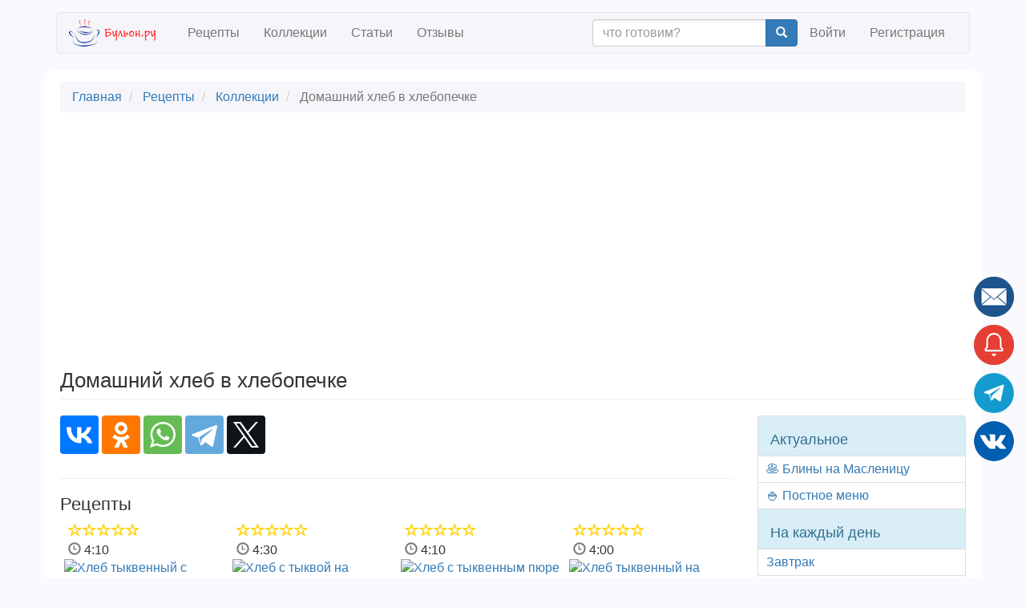

--- FILE ---
content_type: text/html; charset=UTF-8
request_url: https://buljon.ru/recipe/collection/1677
body_size: 20665
content:


<!DOCTYPE html>
<html  lang="ru" dir="ltr" data-ad-provider="google">
  <head>
    <meta charset="utf-8" />
<meta name="Generator" content="Drupal 8 (https://www.drupal.org)" />
<meta name="MobileOptimized" content="width" />
<meta name="HandheldFriendly" content="true" />
<meta name="viewport" content="width=device-width, initial-scale=1.0" />
<meta property="og:url" content="https://buljon.ru/recipe/collection/1677" />
<meta property="og:title" content="Домашний хлеб в хлебопечке" />
<meta property="og:description" content="" />
<meta name="description" content="Домашний хлеб в хлебопечке: 28 рецептов с пошаговыми фото и видео - коллекция рецептов вкусных блюд с отзывами" />
<meta name="keywords" content="Домашний хлеб в хлебопечке" />
<meta property="og:image" content="https://buljon.ru/files/images/recipe_collections/2020-07/wKORL2M-ulDSueNvuFTRs60Dd4LX8pbsx88ZW3jNVfU.jpg" />
<meta property="og:type" content="article" />
<meta property="fb:app_id" content="972654099498834" />
<meta property="og:site_name" content="Бульон.ру" />
<meta name="robots" content="index,follow" />
<link rel="shortcut icon" href="/files/static/favicon.png" type="image/png" />
<link rel="canonical" href="https://buljon.ru/recipe/collection/1677" />
<link rel="publisher" href="https://plus.google.com/103136459386921501096" />

    <title>Домашний хлеб в хлебопечке: 28 рецептов с пошаговыми фото и видео | Бульон.ру</title>
    <link rel="stylesheet" href="/files/css/css_PnY1ILODMb14OOl3vk4Afz9-injxPyaLbJp69v8_g7c.css?sg0ksa" media="all" />
<link rel="stylesheet" href="//cdn.jsdelivr.net/bootstrap/3.3.7/css/bootstrap.min.css" media="all" />
<link rel="stylesheet" href="/files/css/css_9RRODO3rZ1wjIcQsi8tiR73UK6BAsVvPyMJbNdOv_h0.css?sg0ksa" media="all" />

    
<!--[if lte IE 8]>
<script src="/files/js/js_VtafjXmRvoUgAzqzYTA3Wrjkx9wcWhjP0G4ZnnqRamA.js"></script>
<![endif]-->


    <script>
      function onSubmitFormSecured(sField, cField) {
        cField.value = sField.value.split("").reverse().join("");
      }
    </script>

          <!-- Yandex.Metrika counter -->
      <script type="text/javascript" >
         (function(m,e,t,r,i,k,a){m[i]=m[i]||function(){(m[i].a=m[i].a||[]).push(arguments)};
         m[i].l=1*new Date();
         for (var j = 0; j < document.scripts.length; j++) {if (document.scripts[j].src === r) { return; }}
         k=e.createElement(t),a=e.getElementsByTagName(t)[0],k.async=1,k.src=r,a.parentNode.insertBefore(k,a)})
         (window, document, "script", "https://mc.yandex.ru/metrika/tag.js", "ym");

         ym(37833255, "init", {
              clickmap:true,
              trackLinks:true,
              accurateTrackBounce:true,
              webvisor:true
         });
      </script>
      <noscript><div><img src="https://mc.yandex.ru/watch/37833255" style="position:absolute; left:-9999px;" alt="" /></div></noscript>
      <!-- /Yandex.Metrika counter -->
        <!-- Google tag (gtag.js) -->
    <script async src="https://www.googletagmanager.com/gtag/js?id=G-GNPFTXB59G"></script>
    <script>
      window.dataLayer = window.dataLayer || [];
      function gtag(){dataLayer.push(arguments);}
      gtag('js', new Date());

      gtag('config', 'G-GNPFTXB59G');
    // send error events
      window.onerror = function(message, url, line, col, err) { gtag('event', 'exception', {'exDescription': (err + "(" + url + " " + line + ":" + col)}); }
    </script>
  </head>
  <body class="path-recipe page-node-type-recipe-collection has-glyphicons">
    
  <script>
    (function(){
      function rsAddScript(src, crossorigin) {
        var s = document.createElement('script');
        s.setAttribute('src', src);
        s.setAttribute('async', '');
        if (crossorigin)
          s.setAttribute('crossorigin', crossorigin);
        document.body.appendChild(s);
      }
      window.rsAdProvider = document.documentElement.getAttribute('data-ad-provider');
      if (window.rsAdProvider === 'yandex')
      {
        window.yaContextCb=window.yaContextCb||[]
        rsAddScript("https://yandex.ru/ads/system/context.js");

        window.yaContextCb.push(() => {
            if (Ya.Context.AdvManager.getPlatform() === 'desktop') {
              Ya.Context.AdvManager.render({
                "blockId": "R-A-259902-20",
                "type": "fullscreen",
                "platform": "desktop"
              })

              Ya.Context.AdvManager.render({
                "blockId": "R-A-259902-19",
                "type": "floorAd",
                "platform": "desktop"
              })
            } else {
              Ya.Context.AdvManager.render({
                "blockId": "R-A-259902-18",
                "type": "fullscreen",
                "platform": "touch"
              })

              Ya.Context.AdvManager.render({
                "blockId": "R-A-259902-14",
                "type": "topAd"
              })
            }
        });
      }
      else
        rsAddScript('https://pagead2.googlesyndication.com/pagead/js/adsbygoogle.js?client=ca-pub-5889509373649633', 'anonymous');
    })();
  </script>

          
<div class="modal fade" id="rs-modal-login" tabindex="-1" role="dialog" aria-hidden="true" style="display: none;">
  <div class="modal-dialog">
    <div class="modal-content">
      <div class="modal-header">
        <button id="login-close" type="button" class="close" data-dismiss="modal" aria-label="Close">
          <span class="glyphicon glyphicon-remove" aria-hidden="true"></span>
        </button>
        <img class="center-block" src="https://buljon.ru/files/static/ru/logo-lg.png" alt="Бульон.ру" width="150" height="150" loading="lazy"/>
      </div>

      <div class="modal-body">
                  <a id="login-vk" class="btn btn-primary btn-lg btn-block" href="https://buljon.ru/user/login/vkontakte?redirectUrl=https%3A%2F%2Fbuljon.ru%2Frecipe%2Fcollection%2F1677" rel="nofollow" role="button"><img src="https://buljon.ru/files/static/vk_32.png" alt="Vkontakte" width="32" height="32" loading="lazy"/> Войти через Вконтакте</a>
                <a id="login-signin" class="btn btn-primary btn-lg btn-block" href="https://buljon.ru/user/login" rel="nofollow" role="button">Войти</a>
        <a id="login-signup" class="btn btn-success btn-lg btn-block" href="https://buljon.ru/user/register" rel="nofollow" role="button">Регистрация</a>
        <a id="login-forgot" class="btn btn-default btn-lg btn-block" href="https://buljon.ru/user/password" rel="nofollow" role="button">Забыли пароль?</a>
      </div>
    </div>
  </div>
</div>    
    <a href="#main-content" class="visually-hidden focusable skip-link">
      Skip to main content
    </a>
    
      <div class="dialog-off-canvas-main-canvas" data-off-canvas-main-canvas>
              <header class="navbar navbar-default container" id="navbar" role="banner">
            <div class="navbar-header">
          <div class="region region-navigation">
          <a class="logo navbar-btn pull-left" href="/" title="Главная" rel="home">
      <img src="/files/static/ru/logo.png" alt="Главная" width="118" height="34"/>
    </a>
    
  </div>

                          <button type="button" class="navbar-toggle" data-toggle="collapse" data-target="#navbar-collapse">
            <span class="sr-only">Toggle navigation</span>
            <span class="icon-bar"></span>
            <span class="icon-bar"></span>
            <span class="icon-bar"></span>
          </button>
              </div>

                    <div id="navbar-collapse" class="navbar-collapse collapse">
            <div class="region region-navigation-collapsible">
    <nav role="navigation"  id="block-bootstrap-recipe-main-menu">
    
      
      <ul class="menu menu--main nav navbar-nav">
                        <li>
        <a href="/recipe" data-drupal-link-system-path="recipe">Рецепты</a>
                  </li>
                        <li>
        <a href="/recipe/collection" data-drupal-link-system-path="recipe/collection">Коллекции</a>
                  </li>
                        <li>
        <a href="/article" data-drupal-link-system-path="article">Статьи</a>
                  </li>
                        <li>
        <a href="/reviews" data-drupal-link-system-path="reviews">Отзывы</a>
                  </li>
        </ul>
  

  </nav>
<nav role="navigation"  id="block-bootstrap-recipe-account-menu">
    
      



              <ul class="menu nav navbar-nav navbar-right">
        <li>
          <form action="https://buljon.ru/recipe" class="navbar-form navbar-right justify-content-center" role="search">
            <div class="input-group">
              <input type="text" class="form-control" placeholder="что готовим?" name="txt">
              <div class="input-group-btn">
                <button class="btn btn-primary" type="submit"><i class="glyphicon glyphicon-search"></i></button>
              </div>
            </div>
          </form>
        </li>
                            <li>
                  <a href="/user/login" data-drupal-link-system-path="user/login">Войти</a>
                          </li>
                        <li>
                  <a href="/user/register" data-drupal-link-system-path="user/register">Регистрация</a>
                          </li>
        </ul>
  


  </nav>

  </div>

        </div>
                </header>
  
  <div role="main" class="main-container container js-quickedit-main-content">
    <div class="row">

                              <div class="col-md-12" role="heading" aria-level="1">
              <div class="region region-header">
        <ol class="breadcrumb">
          <li >
                  <a href="/">Главная</a>
              </li>
          <li >
                  <a href="/recipe">Рецепты</a>
              </li>
          <li >
                  <a href="/recipe/collection">Коллекции</a>
              </li>
          <li  class="active">
                  Домашний хлеб в хлебопечке
              </li>
      </ol>


    <h1 class="page-header"><span>Домашний хлеб в хлебопечке</span>
</h1>


  </div>

          </div>
              
            
                  <section class="col-md-9">

                
                
                          <a id="main-content"></a>
            <div class="region region-content">
      





<script type="application/ld+json">
{"@context":"https:\/\/schema.org","@type":"ItemList","itemListElement":[{"@type":"ListItem","position":1,"url":"https:\/\/buljon.ru\/recipe\/341"},{"@type":"ListItem","position":2,"url":"https:\/\/buljon.ru\/recipe\/390"},{"@type":"ListItem","position":3,"url":"https:\/\/buljon.ru\/recipe\/1103"},{"@type":"ListItem","position":4,"url":"https:\/\/buljon.ru\/recipe\/1674"},{"@type":"ListItem","position":5,"url":"https:\/\/buljon.ru\/recipe\/2089"},{"@type":"ListItem","position":6,"url":"https:\/\/buljon.ru\/recipe\/2131"},{"@type":"ListItem","position":7,"url":"https:\/\/buljon.ru\/recipe\/2213"},{"@type":"ListItem","position":8,"url":"https:\/\/buljon.ru\/recipe\/2470"},{"@type":"ListItem","position":9,"url":"https:\/\/buljon.ru\/recipe\/2485"},{"@type":"ListItem","position":10,"url":"https:\/\/buljon.ru\/recipe\/2704"},{"@type":"ListItem","position":11,"url":"https:\/\/buljon.ru\/recipe\/2833"},{"@type":"ListItem","position":12,"url":"https:\/\/buljon.ru\/recipe\/3035"},{"@type":"ListItem","position":13,"url":"https:\/\/buljon.ru\/recipe\/3320"},{"@type":"ListItem","position":14,"url":"https:\/\/buljon.ru\/recipe\/3353"},{"@type":"ListItem","position":15,"url":"https:\/\/buljon.ru\/recipe\/3489"},{"@type":"ListItem","position":16,"url":"https:\/\/buljon.ru\/recipe\/3978"}]}
</script>

<article role="article" class="recipe-collection full clearfix rs-links-hover">

<div class="rs-links-container"><div class="rs-links"></div></div>

<footer>
  <script src="https://yastatic.net/share2/share.js" async="async"></script>
<div class="ya-share2" data-curtain data-size="l" data-services="vkontakte,odnoklassniki,whatsapp,telegram,twitter" data-image="https://buljon.ru/files/images/recipe_collections/2020-07/wKORL2M-ulDSueNvuFTRs60Dd4LX8pbsx88ZW3jNVfU.jpg"></div></footer>
<p>
<section>
  <div class="row">
  
  </div>
</section>


<div class="row">
  </div>

<hr>
<section>
  <h2>Рецепты</h2>
      
  
<div class="view view-recipe-collection view-id-recipe_collection view-display-id-embed js-view-dom-id-a839550da8ce1ee2c513ffdd7a24f7f592d6437529534a891a4a5ba425b07948">
  
    
      
      <div class="view-content">
      <div data-drupal-views-infinite-scroll-content-wrapper class="views-infinite-scroll-content-wrapper clearfix form-group">    <div class="views-view-ad-grid horizontal cols-4 clearfix">
            <div class="row is-flex views-row clearfix row-1">
                  <div class="col-xs-6 col-md-3 rs-col-image views-col col-1">


                                
<div class="rs-recipe-compact">
      <ul class="list-inline rs-no-margin">
            <li>


<div class="rs-rating" data-rating=0 data-toggle="tooltip" title="">
            <span class="glyphicon glyphicon-star-empty"></span>
                <span class="glyphicon glyphicon-star-empty"></span>
                <span class="glyphicon glyphicon-star-empty"></span>
                <span class="glyphicon glyphicon-star-empty"></span>
                <span class="glyphicon glyphicon-star-empty"></span>
      </div>
</li>
          </ul>
    <ul class="list-inline rs-no-margin">
      <li><span class="text-muted glyphicon glyphicon glyphicon-time" data-toggle="tooltip" title="Время готовки"></span> 4:10</li>
    </ul>

    <p class="rs-no-margin">
            <div class="field field--name-field-recipe-image field--type-image field--label-hidden field--item">  <a href="/recipe/5973"><img src="/files/styles/recipe_thumbnail/public/images/recipes/2026-01/yaWj_PYoO95SH4lMILmIQq8Dg0zv7A2gnstM_2QXl_w.jpg.jpeg?itok=DOKcYkL2" width="240" height="160" alt="Хлеб тыквенный с солодом на закваске в хлебопечке" title="Хлеб тыквенный с солодом на закваске в хлебопечке" class="img-responsive" />

</a>
</div>
      
  <p><a href="/recipe/5973" rel="bookmark"><span>Хлеб тыквенный с солодом на закваске в хлебопечке</span>
</a></p>
  <small>
            <div class="field field--name-field-recipe-description field--type-string field--label-hidden field--item"><p>Хлеб я пеку сама, чаще всего в хлебопечке. Один из самых вкусных и любимых - с ржаным солодом....</p>
</div>
      <p></p><p>Ингредиенты: <i>хлебная закваска, мука пшеничная, тыквенное пюре, масло растительное, соль, вода, ржаной солод, кипяток</i></p><p>Автор: <span><a title="View user profile." href="/user/1675">AnnIGG</a></span>
</p></small>
</div></div>
                  <div class="col-xs-6 col-md-3 rs-col-image views-col col-2">


                            
<div class="rs-recipe-compact">
      <ul class="list-inline rs-no-margin">
            <li>


<div class="rs-rating" data-rating=0 data-toggle="tooltip" title="">
            <span class="glyphicon glyphicon-star-empty"></span>
                <span class="glyphicon glyphicon-star-empty"></span>
                <span class="glyphicon glyphicon-star-empty"></span>
                <span class="glyphicon glyphicon-star-empty"></span>
                <span class="glyphicon glyphicon-star-empty"></span>
      </div>
</li>
          </ul>
    <ul class="list-inline rs-no-margin">
      <li><span class="text-muted glyphicon glyphicon glyphicon-time" data-toggle="tooltip" title="Время готовки"></span> 4:30</li>
    </ul>

    <p class="rs-no-margin">
            <div class="field field--name-field-recipe-image field--type-image field--label-hidden field--item">  <a href="/recipe/5921"><img src="/files/styles/recipe_thumbnail/public/images/recipes/2025-11/M6OhR7BNK1hBIqijXKlo5q5zYllQL33EWVx4ar-9L7A.jpg.jpeg?itok=lgf0tgeu" width="240" height="160" alt="Хлеб с тыквой на закваске в хлебопечке" title="Хлеб с тыквой на закваске в хлебопечке" class="img-responsive" />

</a>
</div>
      
  <p><a href="/recipe/5921" rel="bookmark"><span>Хлеб с тыквой на закваске в хлебопечке</span>
</a></p>
  <small>
            <div class="field field--name-field-recipe-description field--type-string field--label-hidden field--item"><p>Я очень люблю свой домашний хлеб, который пеку на ржаной закваске в хлебопечке. Есть любимые...</p>
</div>
      <p></p><p>Ингредиенты: <i>хлебная закваска, мука пшеничная, соль, масло растительное, вода, тыква, тыквенные семечки</i></p><p>Автор: <span><a title="View user profile." href="/user/1675">AnnIGG</a></span>
</p></small>
</div></div>
                  <div class="col-xs-6 col-md-3 rs-col-image views-col col-3">


                        
<div class="rs-recipe-compact">
      <ul class="list-inline rs-no-margin">
            <li>


<div class="rs-rating" data-rating=0 data-toggle="tooltip" title="">
            <span class="glyphicon glyphicon-star-empty"></span>
                <span class="glyphicon glyphicon-star-empty"></span>
                <span class="glyphicon glyphicon-star-empty"></span>
                <span class="glyphicon glyphicon-star-empty"></span>
                <span class="glyphicon glyphicon-star-empty"></span>
      </div>
</li>
          </ul>
    <ul class="list-inline rs-no-margin">
      <li><span class="text-muted glyphicon glyphicon glyphicon-time" data-toggle="tooltip" title="Время готовки"></span> 4:10</li>
    </ul>

    <p class="rs-no-margin">
            <div class="field field--name-field-recipe-image field--type-image field--label-hidden field--item">  <a href="/recipe/5697"><img src="/files/styles/recipe_thumbnail/public/images/recipes/2025-05/b4s89TIE6TGLrVto_zjzS-1dot_k6c9Y9v0RoBqhRB0.jpg.jpeg?itok=KAwl7XRp" width="240" height="160" alt="Хлеб с тыквенным пюре на закваске в хлебопечке" title="Хлеб с тыквенным пюре на закваске в хлебопечке" class="img-responsive" />

</a>
</div>
      
  <p><a href="/recipe/5697" rel="bookmark"><span>Хлеб с тыквенным пюре на закваске в хлебопечке</span>
</a></p>
  <small>
            <div class="field field--name-field-recipe-description field--type-string field--label-hidden field--item"><p>Хлеб с тыквенным пюре получается очень вкусный, ароматный, с желтоватым оттенком и легким...</p>
</div>
      <p></p><p>Ингредиенты: <i>хлебная закваска, мука пшеничная, вода, тыквенное пюре, соль, масло растительное</i></p><p>Автор: <span><a title="View user profile." href="/user/1675">AnnIGG</a></span>
</p></small>
</div></div>
                  <div class="col-xs-6 col-md-3 rs-col-image views-col col-4">


                        
<div class="rs-recipe-compact">
      <ul class="list-inline rs-no-margin">
            <li>


<div class="rs-rating" data-rating=0 data-toggle="tooltip" title="">
            <span class="glyphicon glyphicon-star-empty"></span>
                <span class="glyphicon glyphicon-star-empty"></span>
                <span class="glyphicon glyphicon-star-empty"></span>
                <span class="glyphicon glyphicon-star-empty"></span>
                <span class="glyphicon glyphicon-star-empty"></span>
      </div>
</li>
          </ul>
    <ul class="list-inline rs-no-margin">
      <li><span class="text-muted glyphicon glyphicon glyphicon-time" data-toggle="tooltip" title="Время готовки"></span> 4:00</li>
    </ul>

    <p class="rs-no-margin">
            <div class="field field--name-field-recipe-image field--type-image field--label-hidden field--item">  <a href="/recipe/5360"><img src="/files/styles/recipe_thumbnail/public/images/recipes/2024-10/Y_8PfmXJkXPD70fl9Qlt57DmcX_dCOzGAdPvq8U9yDg.jpg.jpeg?itok=2bnpUudC" width="240" height="160" alt="Хлеб тыквенный на ржаной закваске в хлебопечке" title="Хлеб тыквенный на ржаной закваске в хлебопечке" class="img-responsive" />

</a>
</div>
      
  <p><a href="/recipe/5360" rel="bookmark"><span>Хлеб тыквенный на ржаной закваске в хлебопечке</span>
</a></p>
  <small>
            <div class="field field--name-field-recipe-description field--type-string field--label-hidden field--item"><p>Если вы дома печете хлеб, попробуйте испечь его с тыквой. Хлеб будет приятного...</p>
</div>
      <p></p><p>Ингредиенты: <i>мука пшеничная, тыква, хлебная закваска, соль, масло растительное, вода</i></p><p>Автор: <span><a title="View user profile." href="/user/1675">AnnIGG</a></span>
</p></small>
</div></div>
              </div>
                <div class="row is-flex views-row clearfix row-2">
                  <div class="col-xs-6 col-md-3 rs-col-image views-col col-1">


                                    
<div class="rs-recipe-compact">
      <ul class="list-inline rs-no-margin">
            <li>


<div class="rs-rating" data-rating=0 data-toggle="tooltip" title="">
            <span class="glyphicon glyphicon-star-empty"></span>
                <span class="glyphicon glyphicon-star-empty"></span>
                <span class="glyphicon glyphicon-star-empty"></span>
                <span class="glyphicon glyphicon-star-empty"></span>
                <span class="glyphicon glyphicon-star-empty"></span>
      </div>
</li>
          </ul>
    <ul class="list-inline rs-no-margin">
      <li><span class="text-muted glyphicon glyphicon glyphicon-time" data-toggle="tooltip" title="Время готовки"></span> 4:10</li>
    </ul>

    <p class="rs-no-margin">
            <div class="field field--name-field-recipe-image field--type-image field--label-hidden field--item">  <a href="/recipe/5344"><img src="/files/styles/recipe_thumbnail/public/images/recipes/2024-10/mYg4PAjj4m2mzSQ6CEqtT6GJqpMj1xxCBPnJnofOgLI.jpg.jpeg?itok=fwuHttiH" width="240" height="160" alt="Хлеб с кабачками и семечками на закваске в хлебопечке" title="Хлеб с кабачками и семечками на закваске в хлебопечке" class="img-responsive" />

</a>
</div>
      
  <p><a href="/recipe/5344" rel="bookmark"><span>Хлеб с кабачками и семечками на закваске в хлебопечке</span>
</a></p>
  <small>
            <div class="field field--name-field-recipe-description field--type-string field--label-hidden field--item"><p>Кабачок - универсальный овощ. С ним можно приготовить не только овощное рагу, суп-пюре,...</p>
</div>
      <p></p><p>Ингредиенты: <i>хлебная закваска, мука пшеничная, мука цельнозерновая, сахар, соль, кабачок, масло растительное, семена подсолнечника, вода</i></p><p>Автор: <span><a title="View user profile." href="/user/1675">AnnIGG</a></span>
</p></small>
</div></div>
                  <div class="col-xs-6 col-md-3 rs-col-image views-col col-2">


                            
<div class="rs-recipe-compact">
      <ul class="list-inline rs-no-margin">
            <li>


<div class="rs-rating" data-rating=0 data-toggle="tooltip" title="">
            <span class="glyphicon glyphicon-star-empty"></span>
                <span class="glyphicon glyphicon-star-empty"></span>
                <span class="glyphicon glyphicon-star-empty"></span>
                <span class="glyphicon glyphicon-star-empty"></span>
                <span class="glyphicon glyphicon-star-empty"></span>
      </div>
</li>
          </ul>
    <ul class="list-inline rs-no-margin">
      <li><span class="text-muted glyphicon glyphicon glyphicon-time" data-toggle="tooltip" title="Время готовки"></span> 4:10</li>
    </ul>

    <p class="rs-no-margin">
            <div class="field field--name-field-recipe-image field--type-image field--label-hidden field--item">  <a href="/recipe/5286"><img src="/files/styles/recipe_thumbnail/public/images/recipes/2024-09/XKY_LbRtVDs03znDmveiz5RRw0wYM1fhchCpW7Djq7s.jpg.jpeg?itok=QhN9CDau" width="240" height="160" alt="Хлеб со шпинатом на ржаной закваске в хлебопечке" title="Хлеб со шпинатом на ржаной закваске в хлебопечке" class="img-responsive" />

</a>
</div>
      
  <p><a href="/recipe/5286" rel="bookmark"><span>Хлеб со шпинатом на ржаной закваске в хлебопечке</span>
</a></p>
  <small>
            <div class="field field--name-field-recipe-description field--type-string field--label-hidden field--item"><p>Хлеб, испеченный со шпинатом, имеет характерный, присущий шпинату вкус и слегка зеленоватый...</p>
</div>
      <p></p><p>Ингредиенты: <i>хлебная закваска, мука пшеничная, шпинат, сахар, соль, масло растительное, вода</i></p><p>Автор: <span><a title="View user profile." href="/user/1675">AnnIGG</a></span>
</p></small>
</div></div>
                  <div class="col-xs-6 col-md-3 rs-col-image views-col col-3">


                                    
<div class="rs-recipe-compact">
      <ul class="list-inline rs-no-margin">
            <li>


<div class="rs-rating" data-rating=0 data-toggle="tooltip" title="">
            <span class="glyphicon glyphicon-star-empty"></span>
                <span class="glyphicon glyphicon-star-empty"></span>
                <span class="glyphicon glyphicon-star-empty"></span>
                <span class="glyphicon glyphicon-star-empty"></span>
                <span class="glyphicon glyphicon-star-empty"></span>
      </div>
</li>
          </ul>
    <ul class="list-inline rs-no-margin">
      <li><span class="text-muted glyphicon glyphicon glyphicon-time" data-toggle="tooltip" title="Время готовки"></span> 4:10</li>
    </ul>

    <p class="rs-no-margin">
            <div class="field field--name-field-recipe-image field--type-image field--label-hidden field--item">  <a href="/recipe/5115"><img src="/files/styles/recipe_thumbnail/public/images/recipes/2024-06/xByYblF5PJ_Mb9ay7SHS3HW-N-Z44nzyW1UnKEfz9t4.jpg.jpeg?itok=BpwmjUgX" width="240" height="160" alt="Хлеб на закваске с солодом, семенами льна в хлебопечке" title="Хлеб на закваске с солодом, семенами льна в хлебопечке" class="img-responsive" />

</a>
</div>
      
  <p><a href="/recipe/5115" rel="bookmark"><span>Хлеб на закваске с солодом, семенами льна в хлебопечке</span>
</a></p>
  <small>
            <div class="field field--name-field-recipe-description field--type-string field--label-hidden field--item"><p>Хлебопечка - незаменимая помощница у меня на кухне. Хлеб я покупаю очень редко, домашний хлеб...</p>
</div>
      <p></p><p>Ингредиенты: <i>мука пшеничная, хлебная закваска, сахар, соль, ржаной солод, семена льна, семена подсолнечника, вода, масло растительное</i></p><p>Автор: <span><a title="View user profile." href="/user/1675">AnnIGG</a></span>
</p></small>
</div></div>
                  <div class="col-xs-6 col-md-3 rs-col-image views-col col-4">


                                    
<div class="rs-recipe-compact">
      <ul class="list-inline rs-no-margin">
            <li>


<div class="rs-rating" data-rating=0 data-toggle="tooltip" title="">
            <span class="glyphicon glyphicon-star-empty"></span>
                <span class="glyphicon glyphicon-star-empty"></span>
                <span class="glyphicon glyphicon-star-empty"></span>
                <span class="glyphicon glyphicon-star-empty"></span>
                <span class="glyphicon glyphicon-star-empty"></span>
      </div>
</li>
          </ul>
    <ul class="list-inline rs-no-margin">
      <li><span class="text-muted glyphicon glyphicon glyphicon-time" data-toggle="tooltip" title="Время готовки"></span> 1:00</li>
    </ul>

    <p class="rs-no-margin">
            <div class="field field--name-field-recipe-image field--type-image field--label-hidden field--item">  <a href="/recipe/4990"><img src="/files/styles/recipe_thumbnail/public/images/recipes/2024-04/wUL0qHnxaaeAlGhbQ5og0wuoXus28jHBrjahdcKH2uo.jpg.jpeg?itok=dfgIPY8G" width="240" height="160" alt="Хлеб на сыворотке и ржаной закваске в хлебопечке" title="Хлеб на сыворотке и ржаной закваске в хлебопечке" class="img-responsive" />

</a>
</div>
      
  <p><a href="/recipe/4990" rel="bookmark"><span>Хлеб на сыворотке и ржаной закваске в хлебопечке</span>
</a></p>
  <small>
            <div class="field field--name-field-recipe-description field--type-string field--label-hidden field--item"><p>После приготовления домашнего творога всегда остается молочная сыворотка. Это полезный...</p>
</div>
      <p></p><p>Ингредиенты: <i>мука пшеничная, мука цельнозерновая, хлебная закваска, ржаной солод, кипяток, сыворотка, мед, соль, масло растительное</i></p><p>Автор: <span><a title="View user profile." href="/user/1675">AnnIGG</a></span>
</p></small>
</div></div>
              </div>
              <div class="row">
          <div class="col-xs-12 col-sm-6">
            
<!-- Yandex.RTB R-A-259902-12 -->
<div id="yandex_rtb_R-A-259902-12"></div>

<script>
  if (window.rsAdProvider === 'yandex')
    window.yaContextCb.push(()=>{Ya.Context.AdvManager.render({renderTo: 'yandex_rtb_R-A-259902-12', blockId: 'R-A-259902-12'})});
</script>
          </div>
          <div class="col-xs-12 col-sm-6">
            
<!-- Yandex.RTB R-A-259902-12 -->
<div id="yandex_rtb_R-A-259902-12"></div>

<script>
  if (window.rsAdProvider === 'yandex')
    window.yaContextCb.push(()=>{Ya.Context.AdvManager.render({renderTo: 'yandex_rtb_R-A-259902-12', blockId: 'R-A-259902-12'})});
</script>
          </div>
        </div>
                <div class="row is-flex views-row clearfix row-3">
                  <div class="col-xs-6 col-md-3 rs-col-image views-col col-1">


                            
<div class="rs-recipe-compact">
      <ul class="list-inline rs-no-margin">
            <li>


<div class="rs-rating" data-rating=0 data-toggle="tooltip" title="">
            <span class="glyphicon glyphicon-star-empty"></span>
                <span class="glyphicon glyphicon-star-empty"></span>
                <span class="glyphicon glyphicon-star-empty"></span>
                <span class="glyphicon glyphicon-star-empty"></span>
                <span class="glyphicon glyphicon-star-empty"></span>
      </div>
</li>
          </ul>
    <ul class="list-inline rs-no-margin">
      <li><span class="text-muted glyphicon glyphicon glyphicon-time" data-toggle="tooltip" title="Время готовки"></span> 4:10</li>
    </ul>

    <p class="rs-no-margin">
            <div class="field field--name-field-recipe-image field--type-image field--label-hidden field--item">  <a href="/recipe/4568"><img src="/files/styles/recipe_thumbnail/public/images/recipes/2023-10/1TwhRALgTic_dJwXGb3i962RroUDW2pQl4hOjHpxPTU.jpg.jpeg?itok=G-lQUcqx" width="240" height="160" alt="Хлеб с цельнозерновой мукой на ржаной закваске" title="Хлеб с цельнозерновой мукой на ржаной закваске" class="img-responsive" />

</a>
</div>
      
  <p><a href="/recipe/4568" rel="bookmark"><span>Хлеб с цельнозерновой мукой на ржаной закваске</span>
</a></p>
  <small>
            <div class="field field--name-field-recipe-description field--type-string field--label-hidden field--item"><p>Хлеб на ржаной закваске - это невероятно вкусная и полезная выпечка. Для меня вкуснее, чем...</p>
</div>
      <p></p><p>Ингредиенты: <i>хлебная закваска, мука цельнозерновая, мука пшеничная, вода, масло растительное, соль, сахар</i></p><p>Автор: <span><a title="View user profile." href="/user/1675">AnnIGG</a></span>
</p></small>
</div></div>
                  <div class="col-xs-6 col-md-3 rs-col-image views-col col-2">


                            
<div class="rs-recipe-compact">
      <ul class="list-inline rs-no-margin">
            <li>


<div class="rs-rating" data-rating=0 data-toggle="tooltip" title="">
            <span class="glyphicon glyphicon-star-empty"></span>
                <span class="glyphicon glyphicon-star-empty"></span>
                <span class="glyphicon glyphicon-star-empty"></span>
                <span class="glyphicon glyphicon-star-empty"></span>
                <span class="glyphicon glyphicon-star-empty"></span>
      </div>
</li>
          </ul>
    <ul class="list-inline rs-no-margin">
      <li><span class="text-muted glyphicon glyphicon glyphicon-time" data-toggle="tooltip" title="Время готовки"></span> 5:00</li>
    </ul>

    <p class="rs-no-margin">
            <div class="field field--name-field-recipe-image field--type-image field--label-hidden field--item">  <a href="/recipe/4326"><img src="/files/styles/recipe_thumbnail/public/images/recipes/2023-07/KL-TojoRTKRAbJwgh_xaSjIbGLKmMzvrY0HJY2AyoNc.jpg.jpeg?itok=YTJFXouA" width="240" height="160" alt="Серый хлеб на ржаной закваске в хлебопечке" title="Серый хлеб на ржаной закваске в хлебопечке" class="img-responsive" />

</a>
</div>
      
  <p><a href="/recipe/4326" rel="bookmark"><span>Серый хлеб на ржаной закваске в хлебопечке</span>
</a></p>
  <small>
            <div class="field field--name-field-recipe-description field--type-string field--label-hidden field--item"><p>Для выпечки серого хлеба возьмите муку пшеничную 1 сорта и цельнозерновую, плюс ржаная...</p>
</div>
      <p></p><p>Ингредиенты: <i>хлебная закваска, мука пшеничная, мука цельнозерновая, масло растительное, соль, сахар, вода</i></p><p>Автор: <span><a title="View user profile." href="/user/1675">AnnIGG</a></span>
</p></small>
</div></div>
                  <div class="col-xs-6 col-md-3 rs-col-image views-col col-3">


                                        
<div class="rs-recipe-compact">
      <ul class="list-inline rs-no-margin">
            <li>


<div class="rs-rating" data-rating=0 data-toggle="tooltip" title="">
            <span class="glyphicon glyphicon-star-empty"></span>
                <span class="glyphicon glyphicon-star-empty"></span>
                <span class="glyphicon glyphicon-star-empty"></span>
                <span class="glyphicon glyphicon-star-empty"></span>
                <span class="glyphicon glyphicon-star-empty"></span>
      </div>
</li>
          </ul>
    <ul class="list-inline rs-no-margin">
      <li><span class="text-muted glyphicon glyphicon glyphicon-time" data-toggle="tooltip" title="Время готовки"></span> 7:00</li>
    </ul>

    <p class="rs-no-margin">
            <div class="field field--name-field-recipe-image field--type-image field--label-hidden field--item">  <a href="/recipe/4119"><img src="/files/styles/recipe_thumbnail/public/images/recipes/2023-03/gvJhKwjRRGWHow5xvYUtiV0Nn4VyEOxBekdU0tEfses.jpg.jpeg?itok=X9maXtpI" width="240" height="160" alt="Хлеб Бородинский на ржаной закваске в хлебопечке" title="Хлеб Бородинский на ржаной закваске в хлебопечке" class="img-responsive" />

</a>
</div>
      
  <p><a href="/recipe/4119" rel="bookmark"><span>Хлеб Бородинский на ржаной закваске в хлебопечке</span>
</a></p>
  <small>
            <div class="field field--name-field-recipe-description field--type-string field--label-hidden field--item"><p>От аромата домашнего свежеиспеченного хлеба становится уютно и тепло, и в доме, и на душе. Я...</p>
</div>
      <p></p><p>Ингредиенты: <i>мука пшеничная, мука цельнозерновая, хлебная закваска, вода, ржаной солод, кипяток, масло растительное, соль, сахар, кориандр молотый</i></p><p>Автор: <span><a title="View user profile." href="/user/1675">AnnIGG</a></span>
</p></small>
</div></div>
                  <div class="col-xs-6 col-md-3 rs-col-image views-col col-4">


                            
<div class="rs-recipe-compact">
      <ul class="list-inline rs-no-margin">
            <li>


<div class="rs-rating" data-rating=0 data-toggle="tooltip" title="">
            <span class="glyphicon glyphicon-star-empty"></span>
                <span class="glyphicon glyphicon-star-empty"></span>
                <span class="glyphicon glyphicon-star-empty"></span>
                <span class="glyphicon glyphicon-star-empty"></span>
                <span class="glyphicon glyphicon-star-empty"></span>
      </div>
</li>
          </ul>
    <ul class="list-inline rs-no-margin">
      <li><span class="text-muted glyphicon glyphicon glyphicon-time" data-toggle="tooltip" title="Время готовки"></span> 8:00</li>
    </ul>

    <p class="rs-no-margin">
            <div class="field field--name-field-recipe-image field--type-image field--label-hidden field--item">  <a href="/recipe/4055"><img src="/files/styles/recipe_thumbnail/public/images/recipes/2023-02/57nHOYOoUxCPBCTUv8pslzyNASXT2KdOgULCe6K7RDs.jpg.jpeg?itok=iBJQDU_n" width="240" height="160" alt="Хлеб из кукурузной и пшеничной муки на закваске в хлебопечке" title="Хлеб из кукурузной и пшеничной муки на закваске в хлебопечке" class="img-responsive" />

</a>
</div>
      
  <p><a href="/recipe/4055" rel="bookmark"><span>Хлеб из кукурузной и пшеничной муки на закваске в хлебопечке</span>
</a></p>
  <small>
            <div class="field field--name-field-recipe-description field--type-string field--label-hidden field--item"><p>В моей копилке рецептов домашнего хлеба появился еще один рецепт - хлеб из кукурузной и...</p>
</div>
      <p></p><p>Ингредиенты: <i>хлебная закваска, мука кукурузная, мука пшеничная, масло растительное, вода, сахар, соль</i></p><p>Автор: <span><a title="View user profile." href="/user/1675">AnnIGG</a></span>
</p></small>
</div></div>
              </div>
                <div class="row is-flex views-row clearfix row-4">
                  <div class="col-xs-6 col-md-3 rs-col-image views-col col-1">


                            
<div class="rs-recipe-compact">
      <ul class="list-inline rs-no-margin">
            <li>


<div class="rs-rating" data-rating=0 data-toggle="tooltip" title="">
            <span class="glyphicon glyphicon-star-empty"></span>
                <span class="glyphicon glyphicon-star-empty"></span>
                <span class="glyphicon glyphicon-star-empty"></span>
                <span class="glyphicon glyphicon-star-empty"></span>
                <span class="glyphicon glyphicon-star-empty"></span>
      </div>
</li>
          </ul>
    <ul class="list-inline rs-no-margin">
      <li><span class="text-muted glyphicon glyphicon glyphicon-time" data-toggle="tooltip" title="Время готовки"></span> 4:10</li>
    </ul>

    <p class="rs-no-margin">
            <div class="field field--name-field-recipe-image field--type-image field--label-hidden field--item">  <a href="/recipe/3978"><img src="/files/styles/recipe_thumbnail/public/images/recipes/2023-01/lCQygPfIsXua0-tmbXXVPq295u77rD1iWEbnODtEVRU.jpg.jpeg?itok=TNYETGxW" width="240" height="160" alt="Картофельный хлеб на ржаной закваске в хлебопечке" title="Картофельный хлеб на ржаной закваске в хлебопечке" class="img-responsive" />

</a>
</div>
      
  <p><a href="/recipe/3978" rel="bookmark"><span>Картофельный хлеб на ржаной закваске в хлебопечке</span>
</a></p>
  <small>
            <div class="field field--name-field-recipe-description field--type-string field--label-hidden field--item"><p>Хлебопечь позволяет постоянно экспериментировать с рецептами и каждый раз получать новый, по...</p>
</div>
      <p></p><p>Ингредиенты: <i>хлебная закваска, мука пшеничная, картофель, сахар, соль, масло растительное, вода</i></p><p>Автор: <span><a title="View user profile." href="/user/1675">AnnIGG</a></span>
</p></small>
</div></div>
                  <div class="col-xs-6 col-md-3 rs-col-image views-col col-2">


                            
<div class="rs-recipe-compact">
      <ul class="list-inline rs-no-margin">
            <li>


<div class="rs-rating" data-rating=0 data-toggle="tooltip" title="">
            <span class="glyphicon glyphicon-star-empty"></span>
                <span class="glyphicon glyphicon-star-empty"></span>
                <span class="glyphicon glyphicon-star-empty"></span>
                <span class="glyphicon glyphicon-star-empty"></span>
                <span class="glyphicon glyphicon-star-empty"></span>
      </div>
</li>
          </ul>
    <ul class="list-inline rs-no-margin">
      <li><span class="text-muted glyphicon glyphicon glyphicon-time" data-toggle="tooltip" title="Время готовки"></span> 4:10</li>
    </ul>

    <p class="rs-no-margin">
            <div class="field field--name-field-recipe-image field--type-image field--label-hidden field--item">  <a href="/recipe/3489"><img src="/files/styles/recipe_thumbnail/public/images/recipes/2022-04/OdddUHwn3vTUuuZKKFUDKHnxG8NObMSmKdoD825ODGo.jpg.jpeg?itok=kn-D6aDd" width="240" height="160" alt="Тыквенный хлеб в хлебопечке" title="Тыквенный хлеб в хлебопечке" class="img-responsive" />

</a>
</div>
      
  <p><a href="/recipe/3489" rel="bookmark"><span>Тыквенный хлеб в хлебопечке</span>
</a></p>
  <small>
            <div class="field field--name-field-recipe-description field--type-string field--label-hidden field--item"><p>Для приготовления тыквенного хлеба, вам понадобится обычный набор продуктов, которые...</p>
</div>
      <p></p><p>Ингредиенты: <i>мука пшеничная, тыква, хлебная закваска, соль, сахар, масло растительное, вода</i></p><p>Автор: <span><a title="View user profile." href="/user/1675">AnnIGG</a></span>
</p></small>
</div></div>
                  <div class="col-xs-6 col-md-3 rs-col-image views-col col-3">


                                    
<div class="rs-recipe-compact">
      <ul class="list-inline rs-no-margin">
            <li>


<div class="rs-rating" data-rating=0 data-toggle="tooltip" title="">
            <span class="glyphicon glyphicon-star-empty"></span>
                <span class="glyphicon glyphicon-star-empty"></span>
                <span class="glyphicon glyphicon-star-empty"></span>
                <span class="glyphicon glyphicon-star-empty"></span>
                <span class="glyphicon glyphicon-star-empty"></span>
      </div>
</li>
          </ul>
    <ul class="list-inline rs-no-margin">
      <li><span class="text-muted glyphicon glyphicon glyphicon-time" data-toggle="tooltip" title="Время готовки"></span> 7:00</li>
    </ul>

    <p class="rs-no-margin">
            <div class="field field--name-field-recipe-image field--type-image field--label-hidden field--item">  <a href="/recipe/3353"><img src="/files/styles/recipe_thumbnail/public/images/recipes/2022-03/8kb1ghc73PmFexojNxUhWXw9RijenwLHt9A5fDNRZJc.jpg.jpeg?itok=u2zqvcm0" width="240" height="160" alt="Бородинский хлеб из двух видов муки в хлебопечке" title="Бородинский хлеб из двух видов муки в хлебопечке" class="img-responsive" />

</a>
</div>
      
  <p><a href="/recipe/3353" rel="bookmark"><span>Бородинский хлеб из двух видов муки в хлебопечке</span>
</a></p>
  <small>
            <div class="field field--name-field-recipe-description field--type-string field--label-hidden field--item"><p>Если вы печете домашний хлеб в хлебопечке, предлагаю рецепт настоящего Бородинского хлеба на...</p>
</div>
      <p></p><p>Ингредиенты: <i>ржаной солод, хлебная закваска, мука цельнозерновая, мука пшеничная, вода, масло растительное, соль, сахар, кориандр молотый</i></p><p>Автор: <span><a title="View user profile." href="/user/1675">AnnIGG</a></span>
</p></small>
</div></div>
                  <div class="col-xs-6 col-md-3 rs-col-image views-col col-4">


                            
<div class="rs-recipe-compact">
      <ul class="list-inline rs-no-margin">
            <li>


<div class="rs-rating" data-rating=0 data-toggle="tooltip" title="">
            <span class="glyphicon glyphicon-star-empty"></span>
                <span class="glyphicon glyphicon-star-empty"></span>
                <span class="glyphicon glyphicon-star-empty"></span>
                <span class="glyphicon glyphicon-star-empty"></span>
                <span class="glyphicon glyphicon-star-empty"></span>
      </div>
</li>
          </ul>
    <ul class="list-inline rs-no-margin">
      <li><span class="text-muted glyphicon glyphicon glyphicon-time" data-toggle="tooltip" title="Время готовки"></span> 5:00</li>
    </ul>

    <p class="rs-no-margin">
            <div class="field field--name-field-recipe-image field--type-image field--label-hidden field--item">  <a href="/recipe/3320"><img src="/files/styles/recipe_thumbnail/public/images/recipes/2022-02/LjwKJ_u42RRdikdd7rXqQkF88TeNRbPLMsDynzdKvz8.jpg.jpeg?itok=j3RjlaV3" width="240" height="160" alt="Хлеб с цельнозерновой мукой на закваске в хлебопечке" title="Хлеб с цельнозерновой мукой на закваске в хлебопечке" class="img-responsive" />

</a>
</div>
      
  <p><a href="/recipe/3320" rel="bookmark"><span>Хлеб с цельнозерновой мукой на закваске в хлебопечке</span>
</a></p>
  <small>
            <div class="field field--name-field-recipe-description field--type-string field--label-hidden field--item"><p>Хлебопечка дает возможность экспериментировать с самыми разными рецептами хлеба. Можно...</p>
</div>
      <p></p><p>Ингредиенты: <i>хлебная закваска, мука пшеничная, мука цельнозерновая, вода, масло растительное, соль, сахар</i></p><p>Автор: <span><a title="View user profile." href="/user/1675">AnnIGG</a></span>
</p></small>
</div></div>
              </div>
                <div class="row is-flex views-row clearfix row-5">
                  <div class="col-xs-6 col-md-3 rs-col-image views-col col-1">


                            
<div class="rs-recipe-compact">
      <ul class="list-inline rs-no-margin">
            <li>


<div class="rs-rating" data-rating=5 data-toggle="tooltip" title="">
            <span class="glyphicon glyphicon-star"></span>
                <span class="glyphicon glyphicon-star"></span>
                <span class="glyphicon glyphicon-star"></span>
                <span class="glyphicon glyphicon-star"></span>
                <span class="glyphicon glyphicon-star"></span>
      </div>
</li>
          </ul>
    <ul class="list-inline rs-no-margin">
      <li><span class="text-muted glyphicon glyphicon glyphicon-time" data-toggle="tooltip" title="Время готовки"></span> 4:05</li>
    </ul>

    <p class="rs-no-margin">
            <div class="field field--name-field-recipe-image field--type-image field--label-hidden field--item">  <a href="/recipe/3035"><img src="/files/styles/recipe_thumbnail/public/images/recipes/2021-11/q7_UveHmUxpUmCOlsfACDVtRlKUbCDutil5BVQ10TWI.jpg.jpeg?itok=x7HzUV94" width="240" height="160" alt="Хлеб из пшеничной и цельнозерновой муки на закваске в ХП" title="Хлеб из пшеничной и цельнозерновой муки на закваске в ХП" class="img-responsive" />

</a>
</div>
      
  <p><a href="/recipe/3035" rel="bookmark"><span>Хлеб из пшеничной и цельнозерновой муки на закваске в ХП</span>
</a></p>
  <small>
            <div class="field field--name-field-recipe-description field--type-string field--label-hidden field--item"><p>Если у вас есть хлебопечь, значит каждый день на вашем столе может быть домашний свежий хлеб....</p>
</div>
      <p></p><p>Ингредиенты: <i>хлебная закваска, мука цельнозерновая, мука пшеничная, вода, соль, сахар, масло растительное</i></p><p>Автор: <span><a title="View user profile." href="/user/1675">AnnIGG</a></span>
</p></small>
</div></div>
                  <div class="col-xs-6 col-md-3 rs-col-image views-col col-2">


                        
<div class="rs-recipe-compact">
      <ul class="list-inline rs-no-margin">
            <li>


<div class="rs-rating" data-rating=0 data-toggle="tooltip" title="">
            <span class="glyphicon glyphicon-star-empty"></span>
                <span class="glyphicon glyphicon-star-empty"></span>
                <span class="glyphicon glyphicon-star-empty"></span>
                <span class="glyphicon glyphicon-star-empty"></span>
                <span class="glyphicon glyphicon-star-empty"></span>
      </div>
</li>
          </ul>
    <ul class="list-inline rs-no-margin">
      <li><span class="text-muted glyphicon glyphicon glyphicon-time" data-toggle="tooltip" title="Время готовки"></span> 4:00</li>
    </ul>

    <p class="rs-no-margin">
            <div class="field field--name-field-recipe-image field--type-image field--label-hidden field--item">  <a href="/recipe/2833"><img src="/files/styles/recipe_thumbnail/public/images/recipes/2021-09/RUpM0tIa4nY_kfF9QSnZ8_-H_2incoaT7j_kQ886VQI.jpg.jpeg?itok=wMwMOiaD" width="240" height="160" alt="Хлеб на ржаной закваске с тыквенным пюре в хлебопечке" title="Хлеб на ржаной закваске с тыквенным пюре в хлебопечке" class="img-responsive" />

</a>
</div>
      
  <p><a href="/recipe/2833" rel="bookmark"><span>Хлеб на ржаной закваске с тыквенным пюре в хлебопечке</span>
</a></p>
  <small>
            <div class="field field--name-field-recipe-description field--type-string field--label-hidden field--item"><p>Королева осени - тыква - поспела. Если у вас хороший урожай этой красавицы, то вам очень...</p>
</div>
      <p></p><p>Ингредиенты: <i>тыква, хлебная закваска, мука пшеничная, соль, масло растительное, вода</i></p><p>Автор: <span><a title="View user profile." href="/user/1675">AnnIGG</a></span>
</p></small>
</div></div>
                  <div class="col-xs-6 col-md-3 rs-col-image views-col col-3">


                                
<div class="rs-recipe-compact">
      <ul class="list-inline rs-no-margin">
            <li>


<div class="rs-rating" data-rating=0 data-toggle="tooltip" title="">
            <span class="glyphicon glyphicon-star-empty"></span>
                <span class="glyphicon glyphicon-star-empty"></span>
                <span class="glyphicon glyphicon-star-empty"></span>
                <span class="glyphicon glyphicon-star-empty"></span>
                <span class="glyphicon glyphicon-star-empty"></span>
      </div>
</li>
          </ul>
    <ul class="list-inline rs-no-margin">
      <li><span class="text-muted glyphicon glyphicon glyphicon-time" data-toggle="tooltip" title="Время готовки"></span> 2:00</li>
    </ul>

    <p class="rs-no-margin">
            <div class="field field--name-field-recipe-image field--type-image field--label-hidden field--item">  <a href="/recipe/2704"><img src="/files/styles/recipe_thumbnail/public/images/recipes/2021-07/XZ0i6M0E6P9DyT-BTRCC4fcrAIiiQWP-ufNTqNy8F7Q.jpg.jpeg?itok=i36h_x5x" width="240" height="160" alt="Хлеб ржано-пшеничный в хлебопечке" title="Хлеб ржано-пшеничный в хлебопечке" class="img-responsive" />

</a>
</div>
      
  <p><a href="/recipe/2704" rel="bookmark"><span>Хлеб ржано-пшеничный в хлебопечке</span>
</a></p>
  <small>
            <div class="field field--name-field-recipe-description field--type-string field--label-hidden field--item"><p>В хлебопечке можно испечь массу самых разных сортов домашнего хлеба, используя пшеничную,...</p>
</div>
      <p></p><p>Ингредиенты: <i>мука ржаная, мука пшеничная, дрожжи свежие, ржаной солод, вода, масло растительное, соль, сахар</i></p><p>Автор: <span><a title="View user profile." href="/user/1675">AnnIGG</a></span>
</p></small>
</div></div>
                  <div class="col-xs-6 col-md-3 rs-col-image views-col col-4">


                            
<div class="rs-recipe-compact">
      <ul class="list-inline rs-no-margin">
            <li>


<div class="rs-rating" data-rating=5 data-toggle="tooltip" title="">
            <span class="glyphicon glyphicon-star"></span>
                <span class="glyphicon glyphicon-star"></span>
                <span class="glyphicon glyphicon-star"></span>
                <span class="glyphicon glyphicon-star"></span>
                <span class="glyphicon glyphicon-star"></span>
      </div>
</li>
          </ul>
    <ul class="list-inline rs-no-margin">
      <li><span class="text-muted glyphicon glyphicon glyphicon-time" data-toggle="tooltip" title="Время готовки"></span> 4:05</li>
    </ul>

    <p class="rs-no-margin">
            <div class="field field--name-field-recipe-image field--type-image field--label-hidden field--item">  <a href="/recipe/2485"><img src="/files/styles/recipe_thumbnail/public/images/recipes/2021-05/FG011SjN2LRVia3gppEIiCU27bC-cjKe0anXvphw0-U.jpg.jpeg?itok=CRbs-IRE" width="240" height="160" alt="Хлеб на закваске с молодой крапивой в хлебопечке" title="Хлеб на закваске с молодой крапивой в хлебопечке" class="img-responsive" />

</a>
</div>
      
  <p><a href="/recipe/2485" rel="bookmark"><span>Хлеб на закваске с молодой крапивой в хлебопечке</span>
</a></p>
  <small>
            <div class="field field--name-field-recipe-description field--type-string field--label-hidden field--item"><p>Весной организм так хочет свежей зелени, витаминов, поэтому когда появляется крапива, хочется...</p>
</div>
      <p></p><p>Ингредиенты: <i>хлебная закваска, мука пшеничная, крапива, масло растительное, сахар, соль, вода</i></p><p>Автор: <span><a title="View user profile." href="/user/1675">AnnIGG</a></span>
</p></small>
</div></div>
              </div>
                <div class="row is-flex views-row clearfix row-6">
                  <div class="col-xs-6 col-md-3 rs-col-image views-col col-1">


                                
<div class="rs-recipe-compact">
      <ul class="list-inline rs-no-margin">
            <li>


<div class="rs-rating" data-rating=0 data-toggle="tooltip" title="">
            <span class="glyphicon glyphicon-star-empty"></span>
                <span class="glyphicon glyphicon-star-empty"></span>
                <span class="glyphicon glyphicon-star-empty"></span>
                <span class="glyphicon glyphicon-star-empty"></span>
                <span class="glyphicon glyphicon-star-empty"></span>
      </div>
</li>
          </ul>
    <ul class="list-inline rs-no-margin">
      <li><span class="text-muted glyphicon glyphicon glyphicon-time" data-toggle="tooltip" title="Время готовки"></span> 4:05</li>
    </ul>

    <p class="rs-no-margin">
            <div class="field field--name-field-recipe-image field--type-image field--label-hidden field--item">  <a href="/recipe/2470"><img src="/files/styles/recipe_thumbnail/public/images/recipes/2021-05/1PVM-bPMnP5J4yXfbA4wjgXZ8ah1clEHpKfbASR88iY.jpg.jpeg?itok=5dmTaaJS" width="240" height="160" alt="Хлеб на закваске, сыворотке с семенами льна в хлебопечке" title="Хлеб на закваске, сыворотке с семенами льна в хлебопечке" class="img-responsive" />

</a>
</div>
      
  <p><a href="/recipe/2470" rel="bookmark"><span>Хлеб на закваске, сыворотке с семенами льна в хлебопечке</span>
</a></p>
  <small>
            <div class="field field--name-field-recipe-description field--type-string field--label-hidden field--item"><p>Вкусный и полезный хлеб, можно приготовить, на ржаной закваске с семенами льна. Основная...</p>
</div>
      <p></p><p>Ингредиенты: <i>мука пшеничная, хлебная закваска, сыворотка, семена льна, вода, масло растительное, сахар, соль</i></p><p>Автор: <span><a title="View user profile." href="/user/1675">AnnIGG</a></span>
</p></small>
</div></div>
                  <div class="col-xs-6 col-md-3 rs-col-image views-col col-2">


                    
<div class="rs-recipe-compact">
      <ul class="list-inline rs-no-margin">
            <li>


<div class="rs-rating" data-rating=0 data-toggle="tooltip" title="">
            <span class="glyphicon glyphicon-star-empty"></span>
                <span class="glyphicon glyphicon-star-empty"></span>
                <span class="glyphicon glyphicon-star-empty"></span>
                <span class="glyphicon glyphicon-star-empty"></span>
                <span class="glyphicon glyphicon-star-empty"></span>
      </div>
</li>
          </ul>
    <ul class="list-inline rs-no-margin">
      <li><span class="text-muted glyphicon glyphicon glyphicon-time" data-toggle="tooltip" title="Время готовки"></span> 4:05</li>
    </ul>

    <p class="rs-no-margin">
            <div class="field field--name-field-recipe-image field--type-image field--label-hidden field--item">  <a href="/recipe/2213"><img src="/files/styles/recipe_thumbnail/public/images/recipes/2021-03/zggyUKikFGKWjT-xrGJADVRjF9EQWJN4r_surVO0KWU.jpg.jpeg?itok=U5hJ_Z4E" width="240" height="160" alt="Тыквенный хлеб на закваске в хлебопечке" title="Тыквенный хлеб на закваске в хлебопечке" class="img-responsive" />

</a>
</div>
      
  <p><a href="/recipe/2213" rel="bookmark"><span>Тыквенный хлеб на закваске в хлебопечке</span>
</a></p>
  <small>
            <div class="field field--name-field-recipe-description field--type-string field--label-hidden field--item"><p>Выпечка домашнего хлеба - это очень увлекательное занятие. Попробовав один сорт хлеба, хочется...</p>
</div>
      <p></p><p>Ингредиенты: <i>хлебная закваска, мука пшеничная, соль, масло растительное, тыквенное пюре</i></p><p>Автор: <span><a title="View user profile." href="/user/1675">AnnIGG</a></span>
</p></small>
</div></div>
                  <div class="col-xs-6 col-md-3 rs-col-image views-col col-3">


                        
<div class="rs-recipe-compact">
      <ul class="list-inline rs-no-margin">
            <li>


<div class="rs-rating" data-rating=0 data-toggle="tooltip" title="">
            <span class="glyphicon glyphicon-star-empty"></span>
                <span class="glyphicon glyphicon-star-empty"></span>
                <span class="glyphicon glyphicon-star-empty"></span>
                <span class="glyphicon glyphicon-star-empty"></span>
                <span class="glyphicon glyphicon-star-empty"></span>
      </div>
</li>
          </ul>
    <ul class="list-inline rs-no-margin">
      <li><span class="text-muted glyphicon glyphicon glyphicon-time" data-toggle="tooltip" title="Время готовки"></span> 4:10</li>
    </ul>

    <p class="rs-no-margin">
            <div class="field field--name-field-recipe-image field--type-image field--label-hidden field--item">  <a href="/recipe/2131"><img src="/files/styles/recipe_thumbnail/public/images/recipes/2021-02/P_k1RjLifRVOfVeymfaVptX10Sss2PwuIPBEV7aZQY0.jpg.jpeg?itok=wp2D0hab" width="240" height="160" alt="Хлеб на ржаной закваске в хлебопечке" title="Хлеб на ржаной закваске в хлебопечке" class="img-responsive" />

</a>
</div>
      
  <p><a href="/recipe/2131" rel="bookmark"><span>Хлеб на ржаной закваске в хлебопечке</span>
</a></p>
  <small>
            <div class="field field--name-field-recipe-description field--type-string field--label-hidden field--item"><p>Без хлеба не обходится ни один прием пищи. Поэтому, важно, что мы едим. Хлеб на живой закваске...</p>
</div>
      <p></p><p>Ингредиенты: <i>мука пшеничная, хлебная закваска, масло растительное, соль, сахар, вода</i></p><p>Автор: <span><a title="View user profile." href="/user/1675">AnnIGG</a></span>
</p></small>
</div></div>
                  <div class="col-xs-6 col-md-3 rs-col-image views-col col-4">


                            
<div class="rs-recipe-compact">
      <ul class="list-inline rs-no-margin">
            <li>


<div class="rs-rating" data-rating=0 data-toggle="tooltip" title="">
            <span class="glyphicon glyphicon-star-empty"></span>
                <span class="glyphicon glyphicon-star-empty"></span>
                <span class="glyphicon glyphicon-star-empty"></span>
                <span class="glyphicon glyphicon-star-empty"></span>
                <span class="glyphicon glyphicon-star-empty"></span>
      </div>
</li>
          </ul>
    <ul class="list-inline rs-no-margin">
      <li><span class="text-muted glyphicon glyphicon glyphicon-time" data-toggle="tooltip" title="Время готовки"></span> 4:15</li>
    </ul>

    <p class="rs-no-margin">
            <div class="field field--name-field-recipe-image field--type-image field--label-hidden field--item">  <a href="/recipe/2089"><img src="/files/styles/recipe_thumbnail/public/images/recipes/2021-01/DVLI48Ylzo210G6MI1bRe4yu-QgCD7x_qkfSet3awow.jpg.jpeg?itok=390wEZU3" width="240" height="160" alt="Бородинский хлеб на ржаной закваске в хлебопечке" title="Бородинский хлеб на ржаной закваске в хлебопечке" class="img-responsive" />

</a>
</div>
      
  <p><a href="/recipe/2089" rel="bookmark"><span>Бородинский хлеб на ржаной закваске в хлебопечке</span>
</a></p>
  <small>
            <div class="field field--name-field-recipe-description field--type-string field--label-hidden field--item"><p>Существует легенда, что впервые Бородинский хлеб был испечен монахинями женского монастыря,...</p>
</div>
      <p></p><p>Ингредиенты: <i>мука пшеничная, вода, соль, сахар, ржаной солод, масло растительное, хлебная закваска</i></p><p>Автор: <span><a title="View user profile." href="/user/1675">AnnIGG</a></span>
</p></small>
</div></div>
              </div>
              <div class="row">
          <div class="col-xs-12 col-sm-6">
            
<!-- Yandex.RTB R-A-259902-12 -->
<div id="yandex_rtb_R-A-259902-12"></div>

<script>
  if (window.rsAdProvider === 'yandex')
    window.yaContextCb.push(()=>{Ya.Context.AdvManager.render({renderTo: 'yandex_rtb_R-A-259902-12', blockId: 'R-A-259902-12'})});
</script>
          </div>
          <div class="col-xs-12 col-sm-6">
            
<!-- Yandex.RTB R-A-259902-12 -->
<div id="yandex_rtb_R-A-259902-12"></div>

<script>
  if (window.rsAdProvider === 'yandex')
    window.yaContextCb.push(()=>{Ya.Context.AdvManager.render({renderTo: 'yandex_rtb_R-A-259902-12', blockId: 'R-A-259902-12'})});
</script>
          </div>
        </div>
                <div class="row is-flex views-row clearfix row-7">
                  <div class="col-xs-6 col-md-3 rs-col-image views-col col-1">


                            
<div class="rs-recipe-compact">
      <ul class="list-inline rs-no-margin">
            <li>


<div class="rs-rating" data-rating=0 data-toggle="tooltip" title="">
            <span class="glyphicon glyphicon-star-empty"></span>
                <span class="glyphicon glyphicon-star-empty"></span>
                <span class="glyphicon glyphicon-star-empty"></span>
                <span class="glyphicon glyphicon-star-empty"></span>
                <span class="glyphicon glyphicon-star-empty"></span>
      </div>
</li>
          </ul>
    <ul class="list-inline rs-no-margin">
      <li><span class="text-muted glyphicon glyphicon glyphicon-time" data-toggle="tooltip" title="Время готовки"></span> 4:00</li>
    </ul>

    <p class="rs-no-margin">
            <div class="field field--name-field-recipe-image field--type-image field--label-hidden field--item">  <a href="/recipe/1674"><img src="/files/styles/recipe_thumbnail/public/images/recipes/2020-07/RBCU_q0gQD5VYJaiNvmvppJIamZtqwIr40f5O7FoxM0.jpg.jpeg?itok=uLX9iWrE" width="240" height="160" alt="Хлеб с кунжутом в хлебопечке" title="Хлеб с кунжутом в хлебопечке" class="img-responsive" />

</a>
</div>
      
  <p><a href="/recipe/1674" rel="bookmark"><span>Хлеб с кунжутом в хлебопечке</span>
</a></p>
  <small>
            <div class="field field--name-field-recipe-description field--type-string field--label-hidden field--item"><p>Чаще всего в хлебопечке мы печем классический самый простой хлеб. Сегодня же я хочу вам...</p>
</div>
      <p></p><p>Ингредиенты: <i>молоко, масло растительное, сахар, соль, кунжут, мука пшеничная, дрожжи сухие быстродействующие</i></p><p>Автор: <span><a title="View user profile." href="/user/4">annabel</a></span>
</p></small>
</div></div>
                  <div class="col-xs-6 col-md-3 rs-col-image views-col col-2">


                        
<div class="rs-recipe-compact">
      <ul class="list-inline rs-no-margin">
            <li>


<div class="rs-rating" data-rating=5 data-toggle="tooltip" title="">
            <span class="glyphicon glyphicon-star"></span>
                <span class="glyphicon glyphicon-star"></span>
                <span class="glyphicon glyphicon-star"></span>
                <span class="glyphicon glyphicon-star"></span>
                <span class="glyphicon glyphicon-star"></span>
      </div>
</li>
          </ul>
    <ul class="list-inline rs-no-margin">
      <li><span class="text-muted glyphicon glyphicon glyphicon-time" data-toggle="tooltip" title="Время готовки"></span> 3:00</li>
    </ul>

    <p class="rs-no-margin">
            <div class="field field--name-field-recipe-image field--type-image field--label-hidden field--item">  <a href="/recipe/1103"><img src="/files/styles/recipe_thumbnail/public/images/recipes/2018-07/ImSyD9iM7d2nxiT3YEijcpkFjcoPj-Td0P_x5fHyiBY.jpg.jpeg?itok=X0e9KJr2" width="240" height="160" alt="Французский хлеб в хлебопечке" title="Французский хлеб в хлебопечке" class="img-responsive" />

</a>
</div>
      
  <p><a href="/recipe/1103" rel="bookmark"><span>Французский хлеб в хлебопечке</span>
</a></p>
  <small>
            <div class="field field--name-field-recipe-description field--type-string field--label-hidden field--item"><p>Никакой, даже самый лучший магазинный хлеб не сравнится с домашним, свежеиспеченным хлебушком....</p>
</div>
      <p></p><p>Ингредиенты: <i>мука пшеничная, вода, масло растительное, соль, сахар, дрожжи сухие быстродействующие</i></p><p>Автор: <span><a title="View user profile." href="/user/51">LenaKalinina70</a></span>
</p></small>
</div></div>
                  <div class="col-xs-6 col-md-3 rs-col-image views-col col-3">


                                        
<div class="rs-recipe-compact">
      <ul class="list-inline rs-no-margin">
            <li>


<div class="rs-rating" data-rating=5 data-toggle="tooltip" title="">
            <span class="glyphicon glyphicon-star"></span>
                <span class="glyphicon glyphicon-star"></span>
                <span class="glyphicon glyphicon-star"></span>
                <span class="glyphicon glyphicon-star"></span>
                <span class="glyphicon glyphicon-star"></span>
      </div>
</li>
          </ul>
    <ul class="list-inline rs-no-margin">
      <li><span class="text-muted glyphicon glyphicon glyphicon-time" data-toggle="tooltip" title="Время готовки"></span> 2:10</li>
    </ul>

    <p class="rs-no-margin">
            <div class="field field--name-field-recipe-image field--type-image field--label-hidden field--item">  <a href="/recipe/390"><img src="/files/styles/recipe_thumbnail/public/images/recipes/2017-03/lfL0s8wb-ZlMJnGAnU7RhWVKqqjEGe2L1XqMzvUpsA4.jpg.jpeg?itok=NfLwXB3V" width="240" height="160" alt="Хлеб с оливками и сладким перцем в хлебопечке" title="Хлеб с оливками и сладким перцем в хлебопечке" class="img-responsive" />

</a>
</div>
      
  <p><a href="/recipe/390" rel="bookmark"><span>Хлеб с оливками и сладким перцем в хлебопечке</span>
</a></p>
  <small>
            <div class="field field--name-field-recipe-description field--type-string field--label-hidden field--item"><p>Домашний хлебушек всегда отличается своим ароматом, а если этот хлеб испечь с различными...</p>
</div>
      <p></p><p>Ингредиенты: <i>мука пшеничная, вода, соль, сахар, молоко сухое, масло растительное, дрожжи сухие быстродействующие, чеснок, перец болгарский, оливки</i></p><p>Автор: <span><a title="View user profile." href="/user/51">LenaKalinina70</a></span>
</p></small>
</div></div>
                  <div class="col-xs-6 col-md-3 rs-col-image views-col col-4">


                        
<div class="rs-recipe-compact">
      <ul class="list-inline rs-no-margin">
            <li>


<div class="rs-rating" data-rating=5 data-toggle="tooltip" title="">
            <span class="glyphicon glyphicon-star"></span>
                <span class="glyphicon glyphicon-star"></span>
                <span class="glyphicon glyphicon-star"></span>
                <span class="glyphicon glyphicon-star"></span>
                <span class="glyphicon glyphicon-star"></span>
      </div>
</li>
          </ul>
    <ul class="list-inline rs-no-margin">
      <li><span class="text-muted glyphicon glyphicon glyphicon-time" data-toggle="tooltip" title="Время готовки"></span> 3:25</li>
    </ul>

    <p class="rs-no-margin">
            <div class="field field--name-field-recipe-image field--type-image field--label-hidden field--item">  <a href="/recipe/341"><img src="/files/styles/recipe_thumbnail/public/images/recipes/2017-03/xaBGl-KZaLfxzUoB6WUtX9aj1fJqkV0Zn3cGGkRLhS4.jpg.jpeg?itok=I-rEPqMb" width="240" height="160" alt="Бюджетный хлеб в хлебопечке" title="Бюджетный хлеб в хлебопечке" class="img-responsive" />

</a>
</div>
      
  <p><a href="/recipe/341" rel="bookmark"><span>Бюджетный хлеб в хлебопечке</span>
</a></p>
  <small>
            <div class="field field--name-field-recipe-description field--type-string field--label-hidden field--item"><p>Многие мои знакомые имеют хлебопечку. И многие из них после первоначальных экспериментов и...</p>
</div>
      <p></p><p>Ингредиенты: <i>мука пшеничная, соль, сахар, масло растительное, вода, дрожжи сухие быстродействующие</i></p><p>Автор: <span><a title="View user profile." href="/user/65">lakkis</a></span>
</p></small>
</div></div>
              </div>
            </div>
</div>

    </div>
  
      

          </div>

  </section>


  <section>
    <h2>Другие коллекции</h2>
    
<div class="field field--name-field-recipe-collection-refs field--type-entity-reference field--label-hidden list-group rs-collection-refs">
                  <div class="row is-flex">
    
    <div class="col-xs-6 col-sm-3 rs-col-image">


<div class="rs-recipe-compact">
  <p class="rs-no-margin"><div><span class="rs-collection-badge"><b>38</b><br><span class="rs-collection-badge-small">рецептов</span></span>
            <div class="field field--name-field-recipe-collection-img field--type-image field--label-hidden field--item">  <a href="/recipe/collection/754"><img src="/files/styles/recipe_collection_thumbnail/public/images/recipe_collections/2017-12/aUOBha4NKoKzALmCNwMiX-6wIpkOo2FEPTAPdIYOuUs.jpg.jpeg?itok=M4j4MABM" width="270" height="180" alt="Рецепты для хлебопечки" title="Рецепты для хлебопечки" class="img-responsive" />

</a>
</div>
      </div>
  <a href="/recipe/collection/754" rel="bookmark"><span>Рецепты для хлебопечки</span>
</a>
  </div>
</div>
      
    <div class="col-xs-6 col-sm-3 rs-col-image">


<div class="rs-recipe-compact">
  <p class="rs-no-margin"><div><span class="rs-collection-badge"><b>58</b><br><span class="rs-collection-badge-small">рецептов</span></span>
            <div class="field field--name-field-recipe-collection-img field--type-image field--label-hidden field--item">  <a href="/recipe/collection/1285"><img src="/files/styles/recipe_collection_thumbnail/public/images/recipe_collections/2020-07/fl6PbsETLxEPXEr9Gytj77BvxuJ5S-nzYxe6ZnRfpDw.jpg.jpeg?itok=jCDcl0J7" width="270" height="180" alt="Домашний хлеб" title="Домашний хлеб" class="img-responsive" />

</a>
</div>
      </div>
  <a href="/recipe/collection/1285" rel="bookmark"><span>Домашний хлеб</span>
</a>
  </div>
</div>
    </div>
</div>

  </section>

  <footer>
    <div class="rs-margin-top">
      <script src="https://yastatic.net/share2/share.js" async="async"></script>
<div class="ya-share2" data-curtain data-size="l" data-services="vkontakte,odnoklassniki,whatsapp,telegram,twitter" data-image="https://buljon.ru/files/images/recipe_collections/2020-07/wKORL2M-ulDSueNvuFTRs60Dd4LX8pbsx88ZW3jNVfU.jpg"></div>    </div>
  </footer>

</article>

  </div>

              </section>

                            <aside class="col-md-3" role="complementary">
            <div class="region region-sidebar-second">
    <nav aria-labelledby="block-collectionnavigator-menu" id="block-collectionnavigator">
              
  <p class="visually-hidden h4" id="block-collectionnavigator-menu">Collection navigator</p>
  

        


<div class="modal fade" id="rs-modal-collection-navigator" tabindex="-1" role="dialog" aria-hidden="true" style="display: none;">
  <div class="modal-dialog">
    <div class="modal-content">
      <div class="modal-header">
        <button id="subscribe-close" type="button" class="close" data-dismiss="modal" aria-label="Close">
          <span class="glyphicon glyphicon-remove" aria-hidden="true"></span>
        </button>
        <img class="center-block" src="https://buljon.ru/files/static/ru/logo-lg.png" alt="Бульон.ру">
      </div>

      <div class="modal-body">
        <div class="list-group">
  <ul class="list-group">
                          <li class="list-group-item list-group-item-info"><p class="h4">Актуальное</p></li>
                                              <li class="list-group-item rs-small-li"><a href="/recipe/collection/296" data-drupal-link-system-path="recipe/collection/296">🥞 Блины на Масленицу</a></li>
                                                      <li class="list-group-item rs-small-li"><a href="/recipe/collection/881" data-drupal-link-system-path="recipe/collection/881">🍚 Постное меню</a></li>
                                                  <li class="list-group-item list-group-item-info"><p class="h4">На каждый день</p></li>
                                              <li class="list-group-item rs-small-li"><a href="/recipe/collection/915" data-drupal-link-system-path="recipe/collection/915">Завтрак</a></li>
                                                      <li class="list-group-item rs-small-li"><a href="/recipe/collection/937" data-drupal-link-system-path="recipe/collection/937">Оладьи</a></li>
                                                      <li class="list-group-item rs-small-li"><a href="/recipe/collection/1308" data-drupal-link-system-path="recipe/collection/1308">Сырники</a></li>
                                                      <li class="list-group-item rs-small-li"><a href="/recipe/collection/206" data-drupal-link-system-path="recipe/collection/206">Простой ужин</a></li>
                                                      <li class="list-group-item rs-small-li"><a href="/recipe/collection/1301" data-drupal-link-system-path="recipe/collection/1301">Котлеты</a></li>
                                                      <li class="list-group-item rs-small-li"><a href="/recipe/collection/561" data-drupal-link-system-path="recipe/collection/561">Блюда из кабачков</a></li>
                                                      <li class="list-group-item rs-small-li"><a href="/recipe/collection/211" data-drupal-link-system-path="recipe/collection/211">Праздничное меню</a></li>
                                                      <li class="list-group-item rs-small-li"><a href="/recipe/collection/587" data-drupal-link-system-path="recipe/collection/587">Рецепты из лаваша</a></li>
                                                      <li class="list-group-item rs-small-li"><a href="/recipe/collection/1842" data-drupal-link-system-path="recipe/collection/1842">Запеченная курица</a></li>
                                                      <li class="list-group-item rs-small-li"><a href="/recipe/collection/2889" data-drupal-link-system-path="recipe/collection/2889">Фаршированные перцы</a></li>
                                                      <li class="list-group-item rs-small-li"><a href="/recipe/collection/1243" data-drupal-link-system-path="recipe/collection/1243">Правильное питание</a></li>
                                                      <li class="list-group-item rs-small-li"><a href="/recipe/collection/1246" data-drupal-link-system-path="recipe/collection/1246">Полезные салаты</a></li>
                                                      <li class="list-group-item rs-small-li"><a href="/recipe/collection/1719" data-drupal-link-system-path="recipe/collection/1719">Салаты с помидорами</a></li>
                                            <li class="list-group-item list-group-item-info"><p class="h4">Категории</p></li>
                                              <li class="list-group-item collection-navigator-menu rs-small-li"><a href="/recipe/collection/1091" data-drupal-link-system-path="recipe/collection/1091">супы</a><span class="glyphicon glyphicon-chevron-down pull-right" aria-hidden="true"></span></li>
          <li class="collection-navigator-submenu" style="display: none;list-style:none;">
            <ul class="list-group">
                          <li class="list-group-item rs-small-li list-group-item-warning"><a href="/recipe/collection/1806" data-drupal-link-system-path="recipe/collection/1806">щи</a></li>
                          <li class="list-group-item rs-small-li list-group-item-warning"><a href="/recipe/collection/1296" data-drupal-link-system-path="recipe/collection/1296">борщ</a></li>
                          <li class="list-group-item rs-small-li list-group-item-warning"><a href="/recipe/collection/1874" data-drupal-link-system-path="recipe/collection/1874">рассольник</a></li>
                          <li class="list-group-item rs-small-li list-group-item-warning"><a href="/recipe/collection/4926" data-drupal-link-system-path="recipe/collection/4926">солянка</a></li>
                          <li class="list-group-item rs-small-li list-group-item-warning"><a href="/recipe/collection/1871" data-drupal-link-system-path="recipe/collection/1871">харчо</a></li>
                          <li class="list-group-item rs-small-li list-group-item-warning"><a href="/recipe/collection/1877" data-drupal-link-system-path="recipe/collection/1877">лагман</a></li>
                          <li class="list-group-item rs-small-li list-group-item-warning"><a href="/recipe/collection/1876" data-drupal-link-system-path="recipe/collection/1876">шурпа</a></li>
                          <li class="list-group-item rs-small-li list-group-item-warning"><a href="/recipe/collection/5042" data-drupal-link-system-path="recipe/collection/5042">уха</a></li>
                          <li class="list-group-item rs-small-li list-group-item-warning"><a href="/recipe/collection/1881" data-drupal-link-system-path="recipe/collection/1881">лапша</a></li>
                          <li class="list-group-item rs-small-li list-group-item-warning"><a href="/recipe/collection/1090" data-drupal-link-system-path="recipe/collection/1090">куриные супы</a></li>
                          <li class="list-group-item rs-small-li list-group-item-warning"><a href="/recipe/collection/3101" data-drupal-link-system-path="recipe/collection/3101">супы с индейкой</a></li>
                          <li class="list-group-item rs-small-li list-group-item-warning"><a href="/recipe/collection/3044" data-drupal-link-system-path="recipe/collection/3044">мясные супы</a></li>
                          <li class="list-group-item rs-small-li list-group-item-warning"><a href="/recipe/collection/1787" data-drupal-link-system-path="recipe/collection/1787">с говядиной</a></li>
                          <li class="list-group-item rs-small-li list-group-item-warning"><a href="/recipe/collection/1786" data-drupal-link-system-path="recipe/collection/1786">со свининой</a></li>
                          <li class="list-group-item rs-small-li list-group-item-warning"><a href="/recipe/collection/3076" data-drupal-link-system-path="recipe/collection/3076">рыбные супы</a></li>
                          <li class="list-group-item rs-small-li list-group-item-warning"><a href="/recipe/collection/4246" data-drupal-link-system-path="recipe/collection/4246">супы с красной рыбой</a></li>
                          <li class="list-group-item rs-small-li list-group-item-warning"><a href="/recipe/collection/1404" data-drupal-link-system-path="recipe/collection/1404">супы с тыквой</a></li>
                          <li class="list-group-item rs-small-li list-group-item-warning"><a href="/recipe/collection/1885" data-drupal-link-system-path="recipe/collection/1885">с грибами</a></li>
                          <li class="list-group-item rs-small-li list-group-item-warning"><a href="/recipe/collection/5672" data-drupal-link-system-path="recipe/collection/5672">супы с морепродуктами</a></li>
                          <li class="list-group-item rs-small-li list-group-item-warning"><a href="/recipe/collection/5664" data-drupal-link-system-path="recipe/collection/5664">супы с бобовыми</a></li>
                          <li class="list-group-item rs-small-li list-group-item-warning"><a href="/recipe/collection/4903" data-drupal-link-system-path="recipe/collection/4903">гороховые супы</a></li>
                          <li class="list-group-item rs-small-li list-group-item-warning"><a href="/recipe/collection/5668" data-drupal-link-system-path="recipe/collection/5668">чечевичные</a></li>
                          <li class="list-group-item rs-small-li list-group-item-warning"><a href="/recipe/collection/5669" data-drupal-link-system-path="recipe/collection/5669">супы с нутом</a></li>
                          <li class="list-group-item rs-small-li list-group-item-warning"><a href="/recipe/collection/1873" data-drupal-link-system-path="recipe/collection/1873">с фасолью</a></li>
                          <li class="list-group-item rs-small-li list-group-item-warning"><a href="/recipe/collection/1875" data-drupal-link-system-path="recipe/collection/1875">с вермишелью</a></li>
                          <li class="list-group-item rs-small-li list-group-item-warning"><a href="/recipe/collection/1093" data-drupal-link-system-path="recipe/collection/1093">с крупами</a></li>
                          <li class="list-group-item rs-small-li list-group-item-warning"><a href="/recipe/collection/3100" data-drupal-link-system-path="recipe/collection/3100">овощные супы</a></li>
                          <li class="list-group-item rs-small-li list-group-item-warning"><a href="/recipe/collection/1870" data-drupal-link-system-path="recipe/collection/1870">томатные супы</a></li>
                          <li class="list-group-item rs-small-li list-group-item-warning"><a href="/recipe/collection/4929" data-drupal-link-system-path="recipe/collection/4929">постные супы</a></li>
                          <li class="list-group-item rs-small-li list-group-item-warning"><a href="/recipe/collection/1244" data-drupal-link-system-path="recipe/collection/1244">диетические</a></li>
                          <li class="list-group-item rs-small-li list-group-item-warning"><a href="/recipe/collection/5674" data-drupal-link-system-path="recipe/collection/5674">сливочные супы</a></li>
                          <li class="list-group-item rs-small-li list-group-item-warning"><a href="/recipe/collection/242" data-drupal-link-system-path="recipe/collection/242">супы-пюре</a></li>
                          <li class="list-group-item rs-small-li list-group-item-warning"><a href="/recipe/collection/1353" data-drupal-link-system-path="recipe/collection/1353">холодные супы</a></li>
                          <li class="list-group-item rs-small-li list-group-item-warning"><a href="/recipe/collection/791" data-drupal-link-system-path="recipe/collection/791">для детей</a></li>
                          <li class="list-group-item rs-small-li list-group-item-warning"><a href="/recipe/collection/1739" data-drupal-link-system-path="recipe/collection/1739">бульоны</a></li>
                          <li class="list-group-item rs-small-li list-group-item-warning"><a href="/recipe/collection/2987" data-drupal-link-system-path="recipe/collection/2987">в мультиварке</a></li>
                        </ul>
          </li>
                                                      <li class="list-group-item collection-navigator-menu rs-small-li"><a href="/recipe/collection/1341" data-drupal-link-system-path="recipe/collection/1341">вторые блюда</a><span class="glyphicon glyphicon-chevron-down pull-right" aria-hidden="true"></span></li>
          <li class="collection-navigator-submenu" style="display: none;list-style:none;">
            <ul class="list-group">
                          <li class="list-group-item rs-small-li list-group-item-warning"><a href="/recipe/collection/2983" data-drupal-link-system-path="recipe/collection/2983">праздничные</a></li>
                          <li class="list-group-item rs-small-li list-group-item-warning"><a href="/recipe/collection/1345" data-drupal-link-system-path="recipe/collection/1345">из курицы</a></li>
                          <li class="list-group-item rs-small-li list-group-item-warning"><a href="/recipe/collection/1352" data-drupal-link-system-path="recipe/collection/1352">из свинины</a></li>
                          <li class="list-group-item rs-small-li list-group-item-warning"><a href="/recipe/collection/1807" data-drupal-link-system-path="recipe/collection/1807">из говядины</a></li>
                          <li class="list-group-item rs-small-li list-group-item-warning"><a href="/recipe/collection/2967" data-drupal-link-system-path="recipe/collection/2967">из кролика</a></li>
                          <li class="list-group-item rs-small-li list-group-item-warning"><a href="/recipe/collection/1303" data-drupal-link-system-path="recipe/collection/1303">из рыбы</a></li>
                          <li class="list-group-item rs-small-li list-group-item-warning"><a href="/recipe/collection/2933" data-drupal-link-system-path="recipe/collection/2933">из красной рыбы</a></li>
                          <li class="list-group-item rs-small-li list-group-item-warning"><a href="/recipe/collection/1351" data-drupal-link-system-path="recipe/collection/1351">из индейки</a></li>
                          <li class="list-group-item rs-small-li list-group-item-warning"><a href="/recipe/collection/2134" data-drupal-link-system-path="recipe/collection/2134">из куриной печени</a></li>
                          <li class="list-group-item rs-small-li list-group-item-warning"><a href="/recipe/collection/1981" data-drupal-link-system-path="recipe/collection/1981">на сковороде</a></li>
                          <li class="list-group-item rs-small-li list-group-item-warning"><a href="/recipe/collection/898" data-drupal-link-system-path="recipe/collection/898">в духовке</a></li>
                          <li class="list-group-item rs-small-li list-group-item-warning"><a href="/recipe/collection/2986" data-drupal-link-system-path="recipe/collection/2986">в мультиварке</a></li>
                          <li class="list-group-item rs-small-li list-group-item-warning"><a href="/recipe/collection/2112" data-drupal-link-system-path="recipe/collection/2112">в горшочках</a></li>
                          <li class="list-group-item rs-small-li list-group-item-warning"><a href="/recipe/collection/1301" data-drupal-link-system-path="recipe/collection/1301">котлеты</a></li>
                          <li class="list-group-item rs-small-li list-group-item-warning"><a href="/recipe/collection/1651" data-drupal-link-system-path="recipe/collection/1651">фрикадельки</a></li>
                          <li class="list-group-item rs-small-li list-group-item-warning"><a href="/recipe/collection/2529" data-drupal-link-system-path="recipe/collection/2529">тефтели</a></li>
                          <li class="list-group-item rs-small-li list-group-item-warning"><a href="/recipe/collection/1349" data-drupal-link-system-path="recipe/collection/1349">плов</a></li>
                          <li class="list-group-item rs-small-li list-group-item-warning"><a href="/recipe/collection/2930" data-drupal-link-system-path="recipe/collection/2930">бефстроганов</a></li>
                          <li class="list-group-item rs-small-li list-group-item-warning"><a href="/recipe/collection/1298" data-drupal-link-system-path="recipe/collection/1298">паста</a></li>
                          <li class="list-group-item rs-small-li list-group-item-warning"><a href="/recipe/collection/2889" data-drupal-link-system-path="recipe/collection/2889">фаршированные перцы</a></li>
                          <li class="list-group-item rs-small-li list-group-item-warning"><a href="/recipe/collection/1272" data-drupal-link-system-path="recipe/collection/1272">омлеты</a></li>
                          <li class="list-group-item rs-small-li list-group-item-warning"><a href="/recipe/collection/2970" data-drupal-link-system-path="recipe/collection/2970">яичница</a></li>
                          <li class="list-group-item rs-small-li list-group-item-warning"><a href="/recipe/collection/1603" data-drupal-link-system-path="recipe/collection/1603">с картофелем</a></li>
                          <li class="list-group-item rs-small-li list-group-item-warning"><a href="/recipe/collection/1350" data-drupal-link-system-path="recipe/collection/1350">с рисом</a></li>
                          <li class="list-group-item rs-small-li list-group-item-warning"><a href="/recipe/collection/1784" data-drupal-link-system-path="recipe/collection/1784">с капустой</a></li>
                          <li class="list-group-item rs-small-li list-group-item-warning"><a href="/recipe/collection/1879" data-drupal-link-system-path="recipe/collection/1879">с макаронами</a></li>
                          <li class="list-group-item rs-small-li list-group-item-warning"><a href="/recipe/collection/1941" data-drupal-link-system-path="recipe/collection/1941">гарниры</a></li>
                        </ul>
          </li>
                                                      <li class="list-group-item collection-navigator-menu rs-small-li"><a href="/recipe/collection/1257" data-drupal-link-system-path="recipe/collection/1257">салаты</a><span class="glyphicon glyphicon-chevron-down pull-right" aria-hidden="true"></span></li>
          <li class="collection-navigator-submenu" style="display: none;list-style:none;">
            <ul class="list-group">
                          <li class="list-group-item rs-small-li list-group-item-warning"><a href="/recipe/collection/1258" data-drupal-link-system-path="recipe/collection/1258">с курицей</a></li>
                          <li class="list-group-item rs-small-li list-group-item-warning"><a href="/recipe/collection/1719" data-drupal-link-system-path="recipe/collection/1719">с помидорами</a></li>
                          <li class="list-group-item rs-small-li list-group-item-warning"><a href="/recipe/collection/1259" data-drupal-link-system-path="recipe/collection/1259">с крабовыми палочками</a></li>
                          <li class="list-group-item rs-small-li list-group-item-warning"><a href="/recipe/collection/1260" data-drupal-link-system-path="recipe/collection/1260">с грибами</a></li>
                          <li class="list-group-item rs-small-li list-group-item-warning"><a href="/recipe/collection/1745" data-drupal-link-system-path="recipe/collection/1745">с корейской морковью</a></li>
                          <li class="list-group-item rs-small-li list-group-item-warning"><a href="/recipe/collection/1357" data-drupal-link-system-path="recipe/collection/1357">с тунцом</a></li>
                          <li class="list-group-item rs-small-li list-group-item-warning"><a href="/recipe/collection/1300" data-drupal-link-system-path="recipe/collection/1300">с авокадо</a></li>
                          <li class="list-group-item rs-small-li list-group-item-warning"><a href="/recipe/collection/799" data-drupal-link-system-path="recipe/collection/799">Цезарь</a></li>
                          <li class="list-group-item rs-small-li list-group-item-warning"><a href="/recipe/collection/1261" data-drupal-link-system-path="recipe/collection/1261">Оливье</a></li>
                          <li class="list-group-item rs-small-li list-group-item-warning"><a href="/recipe/collection/1286" data-drupal-link-system-path="recipe/collection/1286">винегрет</a></li>
                          <li class="list-group-item rs-small-li list-group-item-warning"><a href="/recipe/collection/844" data-drupal-link-system-path="recipe/collection/844">слоеные</a></li>
                          <li class="list-group-item rs-small-li list-group-item-warning"><a href="/recipe/collection/825" data-drupal-link-system-path="recipe/collection/825">праздничные</a></li>
                        </ul>
          </li>
                                                      <li class="list-group-item collection-navigator-menu rs-small-li"><a href="/recipe/collection/1288" data-drupal-link-system-path="recipe/collection/1288">закуски</a><span class="glyphicon glyphicon-chevron-down pull-right" aria-hidden="true"></span></li>
          <li class="collection-navigator-submenu" style="display: none;list-style:none;">
            <ul class="list-group">
                          <li class="list-group-item rs-small-li list-group-item-warning"><a href="/recipe/collection/1810" data-drupal-link-system-path="recipe/collection/1810">из помидоров</a></li>
                          <li class="list-group-item rs-small-li list-group-item-warning"><a href="/recipe/collection/1809" data-drupal-link-system-path="recipe/collection/1809">из баклажанов</a></li>
                          <li class="list-group-item rs-small-li list-group-item-warning"><a href="/recipe/collection/1289" data-drupal-link-system-path="recipe/collection/1289">из кабачков</a></li>
                          <li class="list-group-item rs-small-li list-group-item-warning"><a href="/recipe/collection/1811" data-drupal-link-system-path="recipe/collection/1811">из лаваша</a></li>
                          <li class="list-group-item rs-small-li list-group-item-warning"><a href="/recipe/collection/1312" data-drupal-link-system-path="recipe/collection/1312">из рыбы</a></li>
                          <li class="list-group-item rs-small-li list-group-item-warning"><a href="/recipe/collection/1576" data-drupal-link-system-path="recipe/collection/1576">из яиц</a></li>
                          <li class="list-group-item rs-small-li list-group-item-warning"><a href="/recipe/collection/1317" data-drupal-link-system-path="recipe/collection/1317">бутерброды</a></li>
                          <li class="list-group-item rs-small-li list-group-item-warning"><a href="/recipe/collection/1891" data-drupal-link-system-path="recipe/collection/1891">паштеты</a></li>
                          <li class="list-group-item rs-small-li list-group-item-warning"><a href="/recipe/collection/1808" data-drupal-link-system-path="recipe/collection/1808">праздничные</a></li>
                        </ul>
          </li>
                                                      <li class="list-group-item collection-navigator-menu rs-small-li"><a href="/recipe/collection/1196" data-drupal-link-system-path="recipe/collection/1196">пироги</a><span class="glyphicon glyphicon-chevron-down pull-right" aria-hidden="true"></span></li>
          <li class="collection-navigator-submenu" style="display: none;list-style:none;">
            <ul class="list-group">
                          <li class="list-group-item rs-small-li list-group-item-warning"><a href="/recipe/collection/205" data-drupal-link-system-path="recipe/collection/205">яблочные</a></li>
                          <li class="list-group-item rs-small-li list-group-item-warning"><a href="/recipe/collection/2136" data-drupal-link-system-path="recipe/collection/2136">сливовые</a></li>
                          <li class="list-group-item rs-small-li list-group-item-warning"><a href="/recipe/collection/2138" data-drupal-link-system-path="recipe/collection/2138">киш</a></li>
                          <li class="list-group-item rs-small-li list-group-item-warning"><a href="/recipe/collection/2137" data-drupal-link-system-path="recipe/collection/2137">галеты</a></li>
                          <li class="list-group-item rs-small-li list-group-item-warning"><a href="/recipe/collection/1725" data-drupal-link-system-path="recipe/collection/1725">штрудель</a></li>
                          <li class="list-group-item rs-small-li list-group-item-warning"><a href="/recipe/collection/1657" data-drupal-link-system-path="recipe/collection/1657">ягодные</a></li>
                          <li class="list-group-item rs-small-li list-group-item-warning"><a href="/recipe/collection/1813" data-drupal-link-system-path="recipe/collection/1813">на кефире</a></li>
                        </ul>
          </li>
                                                      <li class="list-group-item collection-navigator-menu rs-small-li"><a href="/recipe/collection/1333" data-drupal-link-system-path="recipe/collection/1333">торты</a><span class="glyphicon glyphicon-chevron-down pull-right" aria-hidden="true"></span></li>
          <li class="collection-navigator-submenu" style="display: none;list-style:none;">
            <ul class="list-group">
                          <li class="list-group-item rs-small-li list-group-item-warning"><a href="/recipe/collection/1338" data-drupal-link-system-path="recipe/collection/1338">простые</a></li>
                          <li class="list-group-item rs-small-li list-group-item-warning"><a href="/recipe/collection/1337" data-drupal-link-system-path="recipe/collection/1337">бисквитные</a></li>
                          <li class="list-group-item rs-small-li list-group-item-warning"><a href="/recipe/collection/1335" data-drupal-link-system-path="recipe/collection/1335">шоколадные</a></li>
                          <li class="list-group-item rs-small-li list-group-item-warning"><a href="/recipe/collection/1334" data-drupal-link-system-path="recipe/collection/1334">Наполеон</a></li>
                          <li class="list-group-item rs-small-li list-group-item-warning"><a href="/recipe/collection/1336" data-drupal-link-system-path="recipe/collection/1336">медовик</a></li>
                          <li class="list-group-item rs-small-li list-group-item-warning"><a href="/recipe/collection/756" data-drupal-link-system-path="recipe/collection/756">на День рождения</a></li>
                        </ul>
          </li>
                                                      <li class="list-group-item collection-navigator-menu rs-small-li"><a href="/recipe/collection/1283" data-drupal-link-system-path="recipe/collection/1283">выпечка</a><span class="glyphicon glyphicon-chevron-down pull-right" aria-hidden="true"></span></li>
          <li class="collection-navigator-submenu" style="display: none;list-style:none;">
            <ul class="list-group">
                          <li class="list-group-item rs-small-li list-group-item-warning"><a href="/recipe/collection/757" data-drupal-link-system-path="recipe/collection/757">куличи</a></li>
                          <li class="list-group-item rs-small-li list-group-item-warning"><a href="/recipe/collection/1814" data-drupal-link-system-path="recipe/collection/1814">сладкая</a></li>
                          <li class="list-group-item rs-small-li list-group-item-warning"><a href="/recipe/collection/1815" data-drupal-link-system-path="recipe/collection/1815">несладкая</a></li>
                          <li class="list-group-item rs-small-li list-group-item-warning"><a href="/recipe/collection/1284" data-drupal-link-system-path="recipe/collection/1284">печенье</a></li>
                          <li class="list-group-item rs-small-li list-group-item-warning"><a href="/recipe/collection/1724" data-drupal-link-system-path="recipe/collection/1724">чебуреки</a></li>
                          <li class="list-group-item rs-small-li list-group-item-warning"><a href="/recipe/collection/1297" data-drupal-link-system-path="recipe/collection/1297">пицца</a></li>
                          <li class="list-group-item rs-small-li list-group-item-warning"><a href="/recipe/collection/1285" data-drupal-link-system-path="recipe/collection/1285">хлеб</a></li>
                          <li class="list-group-item rs-small-li list-group-item-warning"><a href="/recipe/collection/1306" data-drupal-link-system-path="recipe/collection/1306">кексы</a></li>
                          <li class="list-group-item rs-small-li list-group-item-warning"><a href="/recipe/collection/1329" data-drupal-link-system-path="recipe/collection/1329">пряники</a></li>
                          <li class="list-group-item rs-small-li list-group-item-warning"><a href="/recipe/collection/2985" data-drupal-link-system-path="recipe/collection/2985">в мультиварке</a></li>
                          <li class="list-group-item rs-small-li list-group-item-warning"><a href="/recipe/collection/296" data-drupal-link-system-path="recipe/collection/296">блины</a></li>
                        </ul>
          </li>
                                                      <li class="list-group-item collection-navigator-menu rs-small-li"><a href="/recipe/collection/1598" data-drupal-link-system-path="recipe/collection/1598">десерты</a><span class="glyphicon glyphicon-chevron-down pull-right" aria-hidden="true"></span></li>
          <li class="collection-navigator-submenu" style="display: none;list-style:none;">
            <ul class="list-group">
                          <li class="list-group-item rs-small-li list-group-item-warning"><a href="/recipe/collection/1819" data-drupal-link-system-path="recipe/collection/1819">холодные</a></li>
                          <li class="list-group-item rs-small-li list-group-item-warning"><a href="/recipe/collection/1821" data-drupal-link-system-path="recipe/collection/1821">горячие</a></li>
                          <li class="list-group-item rs-small-li list-group-item-warning"><a href="/recipe/collection/1754" data-drupal-link-system-path="recipe/collection/1754">чизкейк</a></li>
                          <li class="list-group-item rs-small-li list-group-item-warning"><a href="/recipe/collection/1820" data-drupal-link-system-path="recipe/collection/1820">десерт Павлова</a></li>
                          <li class="list-group-item rs-small-li list-group-item-warning"><a href="/recipe/collection/1247" data-drupal-link-system-path="recipe/collection/1247">низкокалорийные</a></li>
                          <li class="list-group-item rs-small-li list-group-item-warning"><a href="/recipe/collection/1602" data-drupal-link-system-path="recipe/collection/1602">без выпечки</a></li>
                          <li class="list-group-item rs-small-li list-group-item-warning"><a href="/recipe/collection/203" data-drupal-link-system-path="recipe/collection/203">из творога</a></li>
                          <li class="list-group-item rs-small-li list-group-item-warning"><a href="/recipe/collection/1601" data-drupal-link-system-path="recipe/collection/1601">с желатином</a></li>
                          <li class="list-group-item rs-small-li list-group-item-warning"><a href="/recipe/collection/1392" data-drupal-link-system-path="recipe/collection/1392">безе</a></li>
                          <li class="list-group-item rs-small-li list-group-item-warning"><a href="/recipe/collection/1882" data-drupal-link-system-path="recipe/collection/1882">зефир</a></li>
                        </ul>
          </li>
                                                      <li class="list-group-item collection-navigator-menu rs-small-li"><a href="/recipe/collection/1605" data-drupal-link-system-path="recipe/collection/1605">напитки</a><span class="glyphicon glyphicon-chevron-down pull-right" aria-hidden="true"></span></li>
          <li class="collection-navigator-submenu" style="display: none;list-style:none;">
            <ul class="list-group">
                          <li class="list-group-item rs-small-li list-group-item-warning"><a href="/recipe/collection/1822" data-drupal-link-system-path="recipe/collection/1822">горячие</a></li>
                          <li class="list-group-item rs-small-li list-group-item-warning"><a href="/recipe/collection/1643" data-drupal-link-system-path="recipe/collection/1643">освежающие</a></li>
                        </ul>
          </li>
                                                      <li class="list-group-item collection-navigator-menu rs-small-li"><a href="/recipe/collection/1604" data-drupal-link-system-path="recipe/collection/1604">соусы</a><span class="glyphicon glyphicon-chevron-down pull-right" aria-hidden="true"></span></li>
          <li class="collection-navigator-submenu" style="display: none;list-style:none;">
            <ul class="list-group">
                          <li class="list-group-item rs-small-li list-group-item-warning"><a href="/recipe/collection/1823" data-drupal-link-system-path="recipe/collection/1823">томатные</a></li>
                          <li class="list-group-item rs-small-li list-group-item-warning"><a href="/recipe/collection/1835" data-drupal-link-system-path="recipe/collection/1835">острые</a></li>
                          <li class="list-group-item rs-small-li list-group-item-warning"><a href="/recipe/collection/1843" data-drupal-link-system-path="recipe/collection/1843">из авокадо</a></li>
                          <li class="list-group-item rs-small-li list-group-item-warning"><a href="/recipe/collection/1721" data-drupal-link-system-path="recipe/collection/1721">маринады</a></li>
                        </ul>
          </li>
                      </ul>
</div>
        <div class="row rs-center">
          <span>Подпишитесь на нас!</span>
        </div>
        <div class="row rs-center">
          <a href="javascript:void(0)" class="rs-social-group-link rs-push-subscribe"><img src="https://buljon.ru/files/static/n_50.png" alt="Notification" width="50" height="50" loading="lazy"/></a>
            <a href="https://t.me/buljon" class="rs-social-group-link" data-social-network="telegram" target="_blank" rel="nofollow"><img src="https://buljon.ru/files/static/t_50.png" alt="Telegram" width="50" height="50" loading="lazy"/></a>
  <a href="https://vk.com/buljonru" class="rs-social-group-link" data-social-network="vkontakte" target="_blank" rel="nofollow"><img src="https://buljon.ru/files/static/vk_50.png" alt="Vkontakte" width="50" height="50" loading="lazy"/></a>
  <a href="https://ok.ru/buljonru" class="rs-social-group-link" data-social-network="odnoklassniki" target="_blank" rel="nofollow"><img src="https://buljon.ru/files/static/ok_50.png" alt="Odnoklassniki" width="50" height="50" loading="lazy"/></a>
        </div>
        <br>
        <form id="subscribe-form" action="https://buljon.ru/subscribe" method="post" target="_blank">
  <div class="row rs-center">
    Подпишитесь на нашу email-рассылку и узнавайте о новых рецептах каждую неделю!
  </div>
  <div class="form-group">
    <input type="hidden" name="check">
    <label for="email-id">Ваш email</label>
    <input type="email" class="form-control" name="email" required="required" placeholder="Введите свой email" autocomplete="email" id="email-id">
    <br>
    <div class="form-check form-check-inline">
      <input class="form-check-input" type="checkbox" required name="subscribe-agree-checkbox" id="subscribe-agree-checkbox-id">
      <label class="form-check-label" for="subscribe-agree-checkbox-id">Я согласен получать еженедельную email-рассылку с новыми рецептами</label>
    </div>
  </div>
  <button type="submit" class="btn btn-primary btn-lg btn-block" onClick="onSubmitFormSecured(this.form.elements.email, this.form.elements.check)">Подписаться</button>
</form>
      </div>
    </div>
  </div>
</div>

<div class="list-group">
  <ul class="list-group">
                          <li class="list-group-item list-group-item-info"><p class="h4">Актуальное</p></li>
                                              <li class="list-group-item rs-small-li"><a href="/recipe/collection/296" data-drupal-link-system-path="recipe/collection/296">🥞 Блины на Масленицу</a></li>
                                                      <li class="list-group-item rs-small-li"><a href="/recipe/collection/881" data-drupal-link-system-path="recipe/collection/881">🍚 Постное меню</a></li>
                                                  <li class="list-group-item list-group-item-info"><p class="h4">На каждый день</p></li>
                                              <li class="list-group-item rs-small-li"><a href="/recipe/collection/915" data-drupal-link-system-path="recipe/collection/915">Завтрак</a></li>
                                                      <li class="list-group-item rs-small-li"><a href="/recipe/collection/937" data-drupal-link-system-path="recipe/collection/937">Оладьи</a></li>
                                                      <li class="list-group-item rs-small-li"><a href="/recipe/collection/1308" data-drupal-link-system-path="recipe/collection/1308">Сырники</a></li>
                                                      <li class="list-group-item rs-small-li"><a href="/recipe/collection/206" data-drupal-link-system-path="recipe/collection/206">Простой ужин</a></li>
                                                      <li class="list-group-item rs-small-li"><a href="/recipe/collection/1301" data-drupal-link-system-path="recipe/collection/1301">Котлеты</a></li>
                                                      <li class="list-group-item rs-small-li"><a href="/recipe/collection/561" data-drupal-link-system-path="recipe/collection/561">Блюда из кабачков</a></li>
                                                      <li class="list-group-item rs-small-li"><a href="/recipe/collection/211" data-drupal-link-system-path="recipe/collection/211">Праздничное меню</a></li>
                                                      <li class="list-group-item rs-small-li"><a href="/recipe/collection/587" data-drupal-link-system-path="recipe/collection/587">Рецепты из лаваша</a></li>
                                                      <li class="list-group-item rs-small-li"><a href="/recipe/collection/1842" data-drupal-link-system-path="recipe/collection/1842">Запеченная курица</a></li>
                                                      <li class="list-group-item rs-small-li"><a href="/recipe/collection/2889" data-drupal-link-system-path="recipe/collection/2889">Фаршированные перцы</a></li>
                                                      <li class="list-group-item rs-small-li"><a href="/recipe/collection/1243" data-drupal-link-system-path="recipe/collection/1243">Правильное питание</a></li>
                                                      <li class="list-group-item rs-small-li"><a href="/recipe/collection/1246" data-drupal-link-system-path="recipe/collection/1246">Полезные салаты</a></li>
                                                      <li class="list-group-item rs-small-li"><a href="/recipe/collection/1719" data-drupal-link-system-path="recipe/collection/1719">Салаты с помидорами</a></li>
                                            <li class="list-group-item list-group-item-info"><p class="h4">Категории</p></li>
                                              <li class="list-group-item collection-navigator-menu rs-small-li"><a href="/recipe/collection/1091" data-drupal-link-system-path="recipe/collection/1091">супы</a><span class="glyphicon glyphicon-chevron-down pull-right" aria-hidden="true"></span></li>
          <li class="collection-navigator-submenu" style="display: none;list-style:none;">
            <ul class="list-group">
                          <li class="list-group-item rs-small-li list-group-item-warning"><a href="/recipe/collection/1806" data-drupal-link-system-path="recipe/collection/1806">щи</a></li>
                          <li class="list-group-item rs-small-li list-group-item-warning"><a href="/recipe/collection/1296" data-drupal-link-system-path="recipe/collection/1296">борщ</a></li>
                          <li class="list-group-item rs-small-li list-group-item-warning"><a href="/recipe/collection/1874" data-drupal-link-system-path="recipe/collection/1874">рассольник</a></li>
                          <li class="list-group-item rs-small-li list-group-item-warning"><a href="/recipe/collection/4926" data-drupal-link-system-path="recipe/collection/4926">солянка</a></li>
                          <li class="list-group-item rs-small-li list-group-item-warning"><a href="/recipe/collection/1871" data-drupal-link-system-path="recipe/collection/1871">харчо</a></li>
                          <li class="list-group-item rs-small-li list-group-item-warning"><a href="/recipe/collection/1877" data-drupal-link-system-path="recipe/collection/1877">лагман</a></li>
                          <li class="list-group-item rs-small-li list-group-item-warning"><a href="/recipe/collection/1876" data-drupal-link-system-path="recipe/collection/1876">шурпа</a></li>
                          <li class="list-group-item rs-small-li list-group-item-warning"><a href="/recipe/collection/5042" data-drupal-link-system-path="recipe/collection/5042">уха</a></li>
                          <li class="list-group-item rs-small-li list-group-item-warning"><a href="/recipe/collection/1881" data-drupal-link-system-path="recipe/collection/1881">лапша</a></li>
                          <li class="list-group-item rs-small-li list-group-item-warning"><a href="/recipe/collection/1090" data-drupal-link-system-path="recipe/collection/1090">куриные супы</a></li>
                          <li class="list-group-item rs-small-li list-group-item-warning"><a href="/recipe/collection/3101" data-drupal-link-system-path="recipe/collection/3101">супы с индейкой</a></li>
                          <li class="list-group-item rs-small-li list-group-item-warning"><a href="/recipe/collection/3044" data-drupal-link-system-path="recipe/collection/3044">мясные супы</a></li>
                          <li class="list-group-item rs-small-li list-group-item-warning"><a href="/recipe/collection/1787" data-drupal-link-system-path="recipe/collection/1787">с говядиной</a></li>
                          <li class="list-group-item rs-small-li list-group-item-warning"><a href="/recipe/collection/1786" data-drupal-link-system-path="recipe/collection/1786">со свининой</a></li>
                          <li class="list-group-item rs-small-li list-group-item-warning"><a href="/recipe/collection/3076" data-drupal-link-system-path="recipe/collection/3076">рыбные супы</a></li>
                          <li class="list-group-item rs-small-li list-group-item-warning"><a href="/recipe/collection/4246" data-drupal-link-system-path="recipe/collection/4246">супы с красной рыбой</a></li>
                          <li class="list-group-item rs-small-li list-group-item-warning"><a href="/recipe/collection/1404" data-drupal-link-system-path="recipe/collection/1404">супы с тыквой</a></li>
                          <li class="list-group-item rs-small-li list-group-item-warning"><a href="/recipe/collection/1885" data-drupal-link-system-path="recipe/collection/1885">с грибами</a></li>
                          <li class="list-group-item rs-small-li list-group-item-warning"><a href="/recipe/collection/5672" data-drupal-link-system-path="recipe/collection/5672">супы с морепродуктами</a></li>
                          <li class="list-group-item rs-small-li list-group-item-warning"><a href="/recipe/collection/5664" data-drupal-link-system-path="recipe/collection/5664">супы с бобовыми</a></li>
                          <li class="list-group-item rs-small-li list-group-item-warning"><a href="/recipe/collection/4903" data-drupal-link-system-path="recipe/collection/4903">гороховые супы</a></li>
                          <li class="list-group-item rs-small-li list-group-item-warning"><a href="/recipe/collection/5668" data-drupal-link-system-path="recipe/collection/5668">чечевичные</a></li>
                          <li class="list-group-item rs-small-li list-group-item-warning"><a href="/recipe/collection/5669" data-drupal-link-system-path="recipe/collection/5669">супы с нутом</a></li>
                          <li class="list-group-item rs-small-li list-group-item-warning"><a href="/recipe/collection/1873" data-drupal-link-system-path="recipe/collection/1873">с фасолью</a></li>
                          <li class="list-group-item rs-small-li list-group-item-warning"><a href="/recipe/collection/1875" data-drupal-link-system-path="recipe/collection/1875">с вермишелью</a></li>
                          <li class="list-group-item rs-small-li list-group-item-warning"><a href="/recipe/collection/1093" data-drupal-link-system-path="recipe/collection/1093">с крупами</a></li>
                          <li class="list-group-item rs-small-li list-group-item-warning"><a href="/recipe/collection/3100" data-drupal-link-system-path="recipe/collection/3100">овощные супы</a></li>
                          <li class="list-group-item rs-small-li list-group-item-warning"><a href="/recipe/collection/1870" data-drupal-link-system-path="recipe/collection/1870">томатные супы</a></li>
                          <li class="list-group-item rs-small-li list-group-item-warning"><a href="/recipe/collection/4929" data-drupal-link-system-path="recipe/collection/4929">постные супы</a></li>
                          <li class="list-group-item rs-small-li list-group-item-warning"><a href="/recipe/collection/1244" data-drupal-link-system-path="recipe/collection/1244">диетические</a></li>
                          <li class="list-group-item rs-small-li list-group-item-warning"><a href="/recipe/collection/5674" data-drupal-link-system-path="recipe/collection/5674">сливочные супы</a></li>
                          <li class="list-group-item rs-small-li list-group-item-warning"><a href="/recipe/collection/242" data-drupal-link-system-path="recipe/collection/242">супы-пюре</a></li>
                          <li class="list-group-item rs-small-li list-group-item-warning"><a href="/recipe/collection/1353" data-drupal-link-system-path="recipe/collection/1353">холодные супы</a></li>
                          <li class="list-group-item rs-small-li list-group-item-warning"><a href="/recipe/collection/791" data-drupal-link-system-path="recipe/collection/791">для детей</a></li>
                          <li class="list-group-item rs-small-li list-group-item-warning"><a href="/recipe/collection/1739" data-drupal-link-system-path="recipe/collection/1739">бульоны</a></li>
                          <li class="list-group-item rs-small-li list-group-item-warning"><a href="/recipe/collection/2987" data-drupal-link-system-path="recipe/collection/2987">в мультиварке</a></li>
                        </ul>
          </li>
                                                      <li class="list-group-item collection-navigator-menu rs-small-li"><a href="/recipe/collection/1341" data-drupal-link-system-path="recipe/collection/1341">вторые блюда</a><span class="glyphicon glyphicon-chevron-down pull-right" aria-hidden="true"></span></li>
          <li class="collection-navigator-submenu" style="display: none;list-style:none;">
            <ul class="list-group">
                          <li class="list-group-item rs-small-li list-group-item-warning"><a href="/recipe/collection/2983" data-drupal-link-system-path="recipe/collection/2983">праздничные</a></li>
                          <li class="list-group-item rs-small-li list-group-item-warning"><a href="/recipe/collection/1345" data-drupal-link-system-path="recipe/collection/1345">из курицы</a></li>
                          <li class="list-group-item rs-small-li list-group-item-warning"><a href="/recipe/collection/1352" data-drupal-link-system-path="recipe/collection/1352">из свинины</a></li>
                          <li class="list-group-item rs-small-li list-group-item-warning"><a href="/recipe/collection/1807" data-drupal-link-system-path="recipe/collection/1807">из говядины</a></li>
                          <li class="list-group-item rs-small-li list-group-item-warning"><a href="/recipe/collection/2967" data-drupal-link-system-path="recipe/collection/2967">из кролика</a></li>
                          <li class="list-group-item rs-small-li list-group-item-warning"><a href="/recipe/collection/1303" data-drupal-link-system-path="recipe/collection/1303">из рыбы</a></li>
                          <li class="list-group-item rs-small-li list-group-item-warning"><a href="/recipe/collection/2933" data-drupal-link-system-path="recipe/collection/2933">из красной рыбы</a></li>
                          <li class="list-group-item rs-small-li list-group-item-warning"><a href="/recipe/collection/1351" data-drupal-link-system-path="recipe/collection/1351">из индейки</a></li>
                          <li class="list-group-item rs-small-li list-group-item-warning"><a href="/recipe/collection/2134" data-drupal-link-system-path="recipe/collection/2134">из куриной печени</a></li>
                          <li class="list-group-item rs-small-li list-group-item-warning"><a href="/recipe/collection/1981" data-drupal-link-system-path="recipe/collection/1981">на сковороде</a></li>
                          <li class="list-group-item rs-small-li list-group-item-warning"><a href="/recipe/collection/898" data-drupal-link-system-path="recipe/collection/898">в духовке</a></li>
                          <li class="list-group-item rs-small-li list-group-item-warning"><a href="/recipe/collection/2986" data-drupal-link-system-path="recipe/collection/2986">в мультиварке</a></li>
                          <li class="list-group-item rs-small-li list-group-item-warning"><a href="/recipe/collection/2112" data-drupal-link-system-path="recipe/collection/2112">в горшочках</a></li>
                          <li class="list-group-item rs-small-li list-group-item-warning"><a href="/recipe/collection/1301" data-drupal-link-system-path="recipe/collection/1301">котлеты</a></li>
                          <li class="list-group-item rs-small-li list-group-item-warning"><a href="/recipe/collection/1651" data-drupal-link-system-path="recipe/collection/1651">фрикадельки</a></li>
                          <li class="list-group-item rs-small-li list-group-item-warning"><a href="/recipe/collection/2529" data-drupal-link-system-path="recipe/collection/2529">тефтели</a></li>
                          <li class="list-group-item rs-small-li list-group-item-warning"><a href="/recipe/collection/1349" data-drupal-link-system-path="recipe/collection/1349">плов</a></li>
                          <li class="list-group-item rs-small-li list-group-item-warning"><a href="/recipe/collection/2930" data-drupal-link-system-path="recipe/collection/2930">бефстроганов</a></li>
                          <li class="list-group-item rs-small-li list-group-item-warning"><a href="/recipe/collection/1298" data-drupal-link-system-path="recipe/collection/1298">паста</a></li>
                          <li class="list-group-item rs-small-li list-group-item-warning"><a href="/recipe/collection/2889" data-drupal-link-system-path="recipe/collection/2889">фаршированные перцы</a></li>
                          <li class="list-group-item rs-small-li list-group-item-warning"><a href="/recipe/collection/1272" data-drupal-link-system-path="recipe/collection/1272">омлеты</a></li>
                          <li class="list-group-item rs-small-li list-group-item-warning"><a href="/recipe/collection/2970" data-drupal-link-system-path="recipe/collection/2970">яичница</a></li>
                          <li class="list-group-item rs-small-li list-group-item-warning"><a href="/recipe/collection/1603" data-drupal-link-system-path="recipe/collection/1603">с картофелем</a></li>
                          <li class="list-group-item rs-small-li list-group-item-warning"><a href="/recipe/collection/1350" data-drupal-link-system-path="recipe/collection/1350">с рисом</a></li>
                          <li class="list-group-item rs-small-li list-group-item-warning"><a href="/recipe/collection/1784" data-drupal-link-system-path="recipe/collection/1784">с капустой</a></li>
                          <li class="list-group-item rs-small-li list-group-item-warning"><a href="/recipe/collection/1879" data-drupal-link-system-path="recipe/collection/1879">с макаронами</a></li>
                          <li class="list-group-item rs-small-li list-group-item-warning"><a href="/recipe/collection/1941" data-drupal-link-system-path="recipe/collection/1941">гарниры</a></li>
                        </ul>
          </li>
                                                      <li class="list-group-item collection-navigator-menu rs-small-li"><a href="/recipe/collection/1257" data-drupal-link-system-path="recipe/collection/1257">салаты</a><span class="glyphicon glyphicon-chevron-down pull-right" aria-hidden="true"></span></li>
          <li class="collection-navigator-submenu" style="display: none;list-style:none;">
            <ul class="list-group">
                          <li class="list-group-item rs-small-li list-group-item-warning"><a href="/recipe/collection/1258" data-drupal-link-system-path="recipe/collection/1258">с курицей</a></li>
                          <li class="list-group-item rs-small-li list-group-item-warning"><a href="/recipe/collection/1719" data-drupal-link-system-path="recipe/collection/1719">с помидорами</a></li>
                          <li class="list-group-item rs-small-li list-group-item-warning"><a href="/recipe/collection/1259" data-drupal-link-system-path="recipe/collection/1259">с крабовыми палочками</a></li>
                          <li class="list-group-item rs-small-li list-group-item-warning"><a href="/recipe/collection/1260" data-drupal-link-system-path="recipe/collection/1260">с грибами</a></li>
                          <li class="list-group-item rs-small-li list-group-item-warning"><a href="/recipe/collection/1745" data-drupal-link-system-path="recipe/collection/1745">с корейской морковью</a></li>
                          <li class="list-group-item rs-small-li list-group-item-warning"><a href="/recipe/collection/1357" data-drupal-link-system-path="recipe/collection/1357">с тунцом</a></li>
                          <li class="list-group-item rs-small-li list-group-item-warning"><a href="/recipe/collection/1300" data-drupal-link-system-path="recipe/collection/1300">с авокадо</a></li>
                          <li class="list-group-item rs-small-li list-group-item-warning"><a href="/recipe/collection/799" data-drupal-link-system-path="recipe/collection/799">Цезарь</a></li>
                          <li class="list-group-item rs-small-li list-group-item-warning"><a href="/recipe/collection/1261" data-drupal-link-system-path="recipe/collection/1261">Оливье</a></li>
                          <li class="list-group-item rs-small-li list-group-item-warning"><a href="/recipe/collection/1286" data-drupal-link-system-path="recipe/collection/1286">винегрет</a></li>
                          <li class="list-group-item rs-small-li list-group-item-warning"><a href="/recipe/collection/844" data-drupal-link-system-path="recipe/collection/844">слоеные</a></li>
                          <li class="list-group-item rs-small-li list-group-item-warning"><a href="/recipe/collection/825" data-drupal-link-system-path="recipe/collection/825">праздничные</a></li>
                        </ul>
          </li>
                                                      <li class="list-group-item collection-navigator-menu rs-small-li"><a href="/recipe/collection/1288" data-drupal-link-system-path="recipe/collection/1288">закуски</a><span class="glyphicon glyphicon-chevron-down pull-right" aria-hidden="true"></span></li>
          <li class="collection-navigator-submenu" style="display: none;list-style:none;">
            <ul class="list-group">
                          <li class="list-group-item rs-small-li list-group-item-warning"><a href="/recipe/collection/1810" data-drupal-link-system-path="recipe/collection/1810">из помидоров</a></li>
                          <li class="list-group-item rs-small-li list-group-item-warning"><a href="/recipe/collection/1809" data-drupal-link-system-path="recipe/collection/1809">из баклажанов</a></li>
                          <li class="list-group-item rs-small-li list-group-item-warning"><a href="/recipe/collection/1289" data-drupal-link-system-path="recipe/collection/1289">из кабачков</a></li>
                          <li class="list-group-item rs-small-li list-group-item-warning"><a href="/recipe/collection/1811" data-drupal-link-system-path="recipe/collection/1811">из лаваша</a></li>
                          <li class="list-group-item rs-small-li list-group-item-warning"><a href="/recipe/collection/1312" data-drupal-link-system-path="recipe/collection/1312">из рыбы</a></li>
                          <li class="list-group-item rs-small-li list-group-item-warning"><a href="/recipe/collection/1576" data-drupal-link-system-path="recipe/collection/1576">из яиц</a></li>
                          <li class="list-group-item rs-small-li list-group-item-warning"><a href="/recipe/collection/1317" data-drupal-link-system-path="recipe/collection/1317">бутерброды</a></li>
                          <li class="list-group-item rs-small-li list-group-item-warning"><a href="/recipe/collection/1891" data-drupal-link-system-path="recipe/collection/1891">паштеты</a></li>
                          <li class="list-group-item rs-small-li list-group-item-warning"><a href="/recipe/collection/1808" data-drupal-link-system-path="recipe/collection/1808">праздничные</a></li>
                        </ul>
          </li>
                                                      <li class="list-group-item collection-navigator-menu rs-small-li"><a href="/recipe/collection/1196" data-drupal-link-system-path="recipe/collection/1196">пироги</a><span class="glyphicon glyphicon-chevron-down pull-right" aria-hidden="true"></span></li>
          <li class="collection-navigator-submenu" style="display: none;list-style:none;">
            <ul class="list-group">
                          <li class="list-group-item rs-small-li list-group-item-warning"><a href="/recipe/collection/205" data-drupal-link-system-path="recipe/collection/205">яблочные</a></li>
                          <li class="list-group-item rs-small-li list-group-item-warning"><a href="/recipe/collection/2136" data-drupal-link-system-path="recipe/collection/2136">сливовые</a></li>
                          <li class="list-group-item rs-small-li list-group-item-warning"><a href="/recipe/collection/2138" data-drupal-link-system-path="recipe/collection/2138">киш</a></li>
                          <li class="list-group-item rs-small-li list-group-item-warning"><a href="/recipe/collection/2137" data-drupal-link-system-path="recipe/collection/2137">галеты</a></li>
                          <li class="list-group-item rs-small-li list-group-item-warning"><a href="/recipe/collection/1725" data-drupal-link-system-path="recipe/collection/1725">штрудель</a></li>
                          <li class="list-group-item rs-small-li list-group-item-warning"><a href="/recipe/collection/1657" data-drupal-link-system-path="recipe/collection/1657">ягодные</a></li>
                          <li class="list-group-item rs-small-li list-group-item-warning"><a href="/recipe/collection/1813" data-drupal-link-system-path="recipe/collection/1813">на кефире</a></li>
                        </ul>
          </li>
                                                      <li class="list-group-item collection-navigator-menu rs-small-li"><a href="/recipe/collection/1333" data-drupal-link-system-path="recipe/collection/1333">торты</a><span class="glyphicon glyphicon-chevron-down pull-right" aria-hidden="true"></span></li>
          <li class="collection-navigator-submenu" style="display: none;list-style:none;">
            <ul class="list-group">
                          <li class="list-group-item rs-small-li list-group-item-warning"><a href="/recipe/collection/1338" data-drupal-link-system-path="recipe/collection/1338">простые</a></li>
                          <li class="list-group-item rs-small-li list-group-item-warning"><a href="/recipe/collection/1337" data-drupal-link-system-path="recipe/collection/1337">бисквитные</a></li>
                          <li class="list-group-item rs-small-li list-group-item-warning"><a href="/recipe/collection/1335" data-drupal-link-system-path="recipe/collection/1335">шоколадные</a></li>
                          <li class="list-group-item rs-small-li list-group-item-warning"><a href="/recipe/collection/1334" data-drupal-link-system-path="recipe/collection/1334">Наполеон</a></li>
                          <li class="list-group-item rs-small-li list-group-item-warning"><a href="/recipe/collection/1336" data-drupal-link-system-path="recipe/collection/1336">медовик</a></li>
                          <li class="list-group-item rs-small-li list-group-item-warning"><a href="/recipe/collection/756" data-drupal-link-system-path="recipe/collection/756">на День рождения</a></li>
                        </ul>
          </li>
                                                      <li class="list-group-item collection-navigator-menu rs-small-li"><a href="/recipe/collection/1283" data-drupal-link-system-path="recipe/collection/1283">выпечка</a><span class="glyphicon glyphicon-chevron-down pull-right" aria-hidden="true"></span></li>
          <li class="collection-navigator-submenu" style="display: none;list-style:none;">
            <ul class="list-group">
                          <li class="list-group-item rs-small-li list-group-item-warning"><a href="/recipe/collection/757" data-drupal-link-system-path="recipe/collection/757">куличи</a></li>
                          <li class="list-group-item rs-small-li list-group-item-warning"><a href="/recipe/collection/1814" data-drupal-link-system-path="recipe/collection/1814">сладкая</a></li>
                          <li class="list-group-item rs-small-li list-group-item-warning"><a href="/recipe/collection/1815" data-drupal-link-system-path="recipe/collection/1815">несладкая</a></li>
                          <li class="list-group-item rs-small-li list-group-item-warning"><a href="/recipe/collection/1284" data-drupal-link-system-path="recipe/collection/1284">печенье</a></li>
                          <li class="list-group-item rs-small-li list-group-item-warning"><a href="/recipe/collection/1724" data-drupal-link-system-path="recipe/collection/1724">чебуреки</a></li>
                          <li class="list-group-item rs-small-li list-group-item-warning"><a href="/recipe/collection/1297" data-drupal-link-system-path="recipe/collection/1297">пицца</a></li>
                          <li class="list-group-item rs-small-li list-group-item-warning"><a href="/recipe/collection/1285" data-drupal-link-system-path="recipe/collection/1285">хлеб</a></li>
                          <li class="list-group-item rs-small-li list-group-item-warning"><a href="/recipe/collection/1306" data-drupal-link-system-path="recipe/collection/1306">кексы</a></li>
                          <li class="list-group-item rs-small-li list-group-item-warning"><a href="/recipe/collection/1329" data-drupal-link-system-path="recipe/collection/1329">пряники</a></li>
                          <li class="list-group-item rs-small-li list-group-item-warning"><a href="/recipe/collection/2985" data-drupal-link-system-path="recipe/collection/2985">в мультиварке</a></li>
                          <li class="list-group-item rs-small-li list-group-item-warning"><a href="/recipe/collection/296" data-drupal-link-system-path="recipe/collection/296">блины</a></li>
                        </ul>
          </li>
                                                      <li class="list-group-item collection-navigator-menu rs-small-li"><a href="/recipe/collection/1598" data-drupal-link-system-path="recipe/collection/1598">десерты</a><span class="glyphicon glyphicon-chevron-down pull-right" aria-hidden="true"></span></li>
          <li class="collection-navigator-submenu" style="display: none;list-style:none;">
            <ul class="list-group">
                          <li class="list-group-item rs-small-li list-group-item-warning"><a href="/recipe/collection/1819" data-drupal-link-system-path="recipe/collection/1819">холодные</a></li>
                          <li class="list-group-item rs-small-li list-group-item-warning"><a href="/recipe/collection/1821" data-drupal-link-system-path="recipe/collection/1821">горячие</a></li>
                          <li class="list-group-item rs-small-li list-group-item-warning"><a href="/recipe/collection/1754" data-drupal-link-system-path="recipe/collection/1754">чизкейк</a></li>
                          <li class="list-group-item rs-small-li list-group-item-warning"><a href="/recipe/collection/1820" data-drupal-link-system-path="recipe/collection/1820">десерт Павлова</a></li>
                          <li class="list-group-item rs-small-li list-group-item-warning"><a href="/recipe/collection/1247" data-drupal-link-system-path="recipe/collection/1247">низкокалорийные</a></li>
                          <li class="list-group-item rs-small-li list-group-item-warning"><a href="/recipe/collection/1602" data-drupal-link-system-path="recipe/collection/1602">без выпечки</a></li>
                          <li class="list-group-item rs-small-li list-group-item-warning"><a href="/recipe/collection/203" data-drupal-link-system-path="recipe/collection/203">из творога</a></li>
                          <li class="list-group-item rs-small-li list-group-item-warning"><a href="/recipe/collection/1601" data-drupal-link-system-path="recipe/collection/1601">с желатином</a></li>
                          <li class="list-group-item rs-small-li list-group-item-warning"><a href="/recipe/collection/1392" data-drupal-link-system-path="recipe/collection/1392">безе</a></li>
                          <li class="list-group-item rs-small-li list-group-item-warning"><a href="/recipe/collection/1882" data-drupal-link-system-path="recipe/collection/1882">зефир</a></li>
                        </ul>
          </li>
                                                      <li class="list-group-item collection-navigator-menu rs-small-li"><a href="/recipe/collection/1605" data-drupal-link-system-path="recipe/collection/1605">напитки</a><span class="glyphicon glyphicon-chevron-down pull-right" aria-hidden="true"></span></li>
          <li class="collection-navigator-submenu" style="display: none;list-style:none;">
            <ul class="list-group">
                          <li class="list-group-item rs-small-li list-group-item-warning"><a href="/recipe/collection/1822" data-drupal-link-system-path="recipe/collection/1822">горячие</a></li>
                          <li class="list-group-item rs-small-li list-group-item-warning"><a href="/recipe/collection/1643" data-drupal-link-system-path="recipe/collection/1643">освежающие</a></li>
                        </ul>
          </li>
                                                      <li class="list-group-item collection-navigator-menu rs-small-li"><a href="/recipe/collection/1604" data-drupal-link-system-path="recipe/collection/1604">соусы</a><span class="glyphicon glyphicon-chevron-down pull-right" aria-hidden="true"></span></li>
          <li class="collection-navigator-submenu" style="display: none;list-style:none;">
            <ul class="list-group">
                          <li class="list-group-item rs-small-li list-group-item-warning"><a href="/recipe/collection/1823" data-drupal-link-system-path="recipe/collection/1823">томатные</a></li>
                          <li class="list-group-item rs-small-li list-group-item-warning"><a href="/recipe/collection/1835" data-drupal-link-system-path="recipe/collection/1835">острые</a></li>
                          <li class="list-group-item rs-small-li list-group-item-warning"><a href="/recipe/collection/1843" data-drupal-link-system-path="recipe/collection/1843">из авокадо</a></li>
                          <li class="list-group-item rs-small-li list-group-item-warning"><a href="/recipe/collection/1721" data-drupal-link-system-path="recipe/collection/1721">маринады</a></li>
                        </ul>
          </li>
                      </ul>
</div>

<nav class="navbar navbar-default navbar-fixed-bottom visible-xs visible-sm" style="padding-top:5px;padding-bottom:5px;">
  <button id="rs-collection-navigator-open" class="btn btn-success btn-lg" style="margin-left:5px;margin-right:5px;">😋Меню</button>
  <a href="https://t.me/buljon" class="rs-social-group-link" data-social-network="telegram" target="_blank" rel="nofollow"><img src="https://buljon.ru/files/static/t_50.png" alt="Telegram" width="50" height="50" loading="lazy"/></a>
  <a href="https://vk.com/buljonru" class="rs-social-group-link" data-social-network="vkontakte" target="_blank" rel="nofollow"><img src="https://buljon.ru/files/static/vk_50.png" alt="Vkontakte" width="50" height="50" loading="lazy"/></a>
  <a href="javascript:void(0)" class="rs-social-group-link rs-subscribe"><img src="https://buljon.ru/files/static/m_50.png" alt="Subscribe" width="50" height="50" loading="lazy"/></a>
  <a href="javascript:void(0)" class="rs-social-group-link rs-push-subscribe"><img src="https://buljon.ru/files/static/n_50.png" alt="Notification" width="50" height="50" loading="lazy"/></a>
</nav>

  </nav>
<section id="block-sidebarad" class="block block-block-content block-block-content5aba2944-9453-4824-9933-deff0f1fcb22 clearfix">
  
    

      
            <div class="field field--name-field-twig field--type-string-long field--label-hidden field--item"><div class="rs-ad-margin rs-sticky">
<!-- Yandex.RTB R-A-259902-13 -->
<div id="yandex_rtb_R-A-259902-13"></div>

<script>
  if (window.rsAdProvider === 'yandex')
    window.yaContextCb.push(()=>{Ya.Context.AdvManager.render({renderTo: 'yandex_rtb_R-A-259902-13', blockId: 'R-A-259902-13'})});
</script>
</div></div>
      
  </section>


  </div>

        </aside>
                  </div>
  </div>

      <footer class="footer container" role="contentinfo">
        <div class="region region-footer">
    <section id="block-allpagesfooterblock" class="block block-block-content block-block-content87265d85-524f-4f50-a45b-3c39dfdeca9f clearfix">
  
    

      
            <div class="field field--name-field-twig field--type-string-long field--label-hidden field--item"><p class="text-primary">&nbsp;</p>
<div class="row">
<div class="col-md-6">
<div><small>Мы в соцсетях</small></div>
<ul>
	<li><a href="https://vk.com/buljonru" target="_top" rel="nofollow">vkontakte</a></li>
	<li><a href="https://t.me/buljon" target="_top" rel="nofollow">telegram</a></li>
	<li><a href="https://ok.ru/buljonru" target="_top" rel="nofollow">odnoklassniki</a></li>
</ul>
</div>
<div class="col-md-6">
<div><small>Помощь</small></div>
<ul>
        <li><a href="https://buljon.ru/privacypolicy" target="_top" rel="nofollow">политика конфиденциальности</a></li>
	<li><a href="https://buljon.ru/useragreement" target="_top" rel="nofollow">пользовательское соглашение</a></li>
</ul>
</div>
</div>
<div class="row">
<div class="col-md-12"><small>Использование материалов сайта допускается только с письменного разрешения администрации, либо c указанием активной ссылки на исходный материал сайта "Бульон.ру".</small></div>
</div>
<div class="row">
<div class="col-md-4">&nbsp;</div>
<div class="col-md-4"><span>© 2026 Бульон.ру.<br><a href="mailto:support@buljon.ru" target="_top">Служба поддержки</a></span></div>
<div class="col-md-4">&nbsp;</div>
</div></div>
      
  </section>


  </div>

    </footer>
  
  </div>

    
          <div class="rs-social-groups-pupup hidden-xs hidden-sm">
        <a href="javascript:void(0)" class="rs-social-group-link rs-subscribe"><img src="https://buljon.ru/files/static/m_50.png" alt="Subscribe" width="50" height="50" loading="lazy"/></a>
        <a href="javascript:void(0)" class="rs-social-group-link rs-push-subscribe"><img src="https://buljon.ru/files/static/n_50.png" alt="Notification" width="50" height="50" loading="lazy"/></a>
        <a href="https://t.me/buljon" class="rs-social-group-link" data-social-network="telegram" target="_blank" rel="nofollow"><img src="https://buljon.ru/files/static/t_50.png" alt="Telegram" width="50" height="50" loading="lazy"/></a>
        <a href="https://vk.com/buljonru" class="rs-social-group-link" data-social-network="vkontakte" target="_blank" rel="nofollow"><img src="https://buljon.ru/files/static/vk_50.png" alt="Vkontakte" width="50" height="50" loading="lazy"/></a>
        <div style="min-height:130px"></div>
      </div>
        <div class="modal fade" id="rs-modal-subscribe" tabindex="-1" role="dialog" aria-hidden="true" style="display: none;">
  <div class="modal-dialog">
    <div class="modal-content">
      <div class="modal-header">
        <button id="subscribe-close" type="button" class="close" data-dismiss="modal" aria-label="Close">
          <span class="glyphicon glyphicon-remove" aria-hidden="true"></span>
        </button>
        <img class="center-block" src="https://buljon.ru/files/static/ru/logo-lg.png" alt="Бульон.ру">
      </div>

      <div class="modal-body">
        <div class="row rs-center">
          <span>Подпишитесь на нас!</span>
        </div>
        <div class="row rs-center">
          <a href="javascript:void(0)" class="rs-social-group-link rs-push-subscribe"><img src="https://buljon.ru/files/static/n_50.png" alt="Notification" width="50" height="50" loading="lazy"/></a>
            <a href="https://t.me/buljon" class="rs-social-group-link" data-social-network="telegram" target="_blank" rel="nofollow"><img src="https://buljon.ru/files/static/t_50.png" alt="Telegram" width="50" height="50" loading="lazy"/></a>
  <a href="https://vk.com/buljonru" class="rs-social-group-link" data-social-network="vkontakte" target="_blank" rel="nofollow"><img src="https://buljon.ru/files/static/vk_50.png" alt="Vkontakte" width="50" height="50" loading="lazy"/></a>
  <a href="https://ok.ru/buljonru" class="rs-social-group-link" data-social-network="odnoklassniki" target="_blank" rel="nofollow"><img src="https://buljon.ru/files/static/ok_50.png" alt="Odnoklassniki" width="50" height="50" loading="lazy"/></a>
        </div>
        <br>
        <form id="subscribe-form" action="https://buljon.ru/subscribe" method="post" target="_blank">
  <div class="row rs-center">
    Подпишитесь на нашу email-рассылку и узнавайте о новых рецептах каждую неделю!
  </div>
  <div class="form-group">
    <input type="hidden" name="check">
    <label for="email-id">Ваш email</label>
    <input type="email" class="form-control" name="email" required="required" placeholder="Введите свой email" autocomplete="email" id="email-id">
    <br>
    <div class="form-check form-check-inline">
      <input class="form-check-input" type="checkbox" required name="subscribe-agree-checkbox" id="subscribe-agree-checkbox-id">
      <label class="form-check-label" for="subscribe-agree-checkbox-id">Я согласен получать еженедельную email-рассылку с новыми рецептами</label>
    </div>
  </div>
  <button type="submit" class="btn btn-primary btn-lg btn-block" onClick="onSubmitFormSecured(this.form.elements.email, this.form.elements.check)">Подписаться</button>
</form>
        <br>
        <button id="subscribe-dismiss" class="btn btn-default btn-lg btn-block">Больше не показывать</button>
      </div>
    </div>
  </div>
</div>    <script type="application/json" data-drupal-selector="drupal-settings-json">{"path":{"baseUrl":"\/","scriptPath":null,"pathPrefix":"","currentPath":"recipe\/collection\/1677","currentPathIsAdmin":false,"isFront":false,"currentLanguage":"ru"},"pluralDelimiter":"\u0003","ajaxPageState":{"libraries":"bootstrap\/popover,bootstrap\/tooltip,bootstrap_recipe\/collection_navigator,bootstrap_recipe\/global-styling,bootstrap_recipe\/push-notifications,bootstrap_recipe\/recipe_analytics_send,core\/html5shiv,system\/base,views\/views.ajax,views\/views.module,views_infinite_scroll\/views-infinite-scroll","theme":"bootstrap_recipe","theme_token":null},"ajaxTrustedUrl":[],"bootstrap":{"forms_has_error_value_toggle":1,"modal_animation":1,"modal_backdrop":"true","modal_keyboard":1,"modal_show":1,"modal_size":"","popover_enabled":1,"popover_animation":1,"popover_container":"body","popover_content":"","popover_delay":"0","popover_html":0,"popover_placement":"right","popover_selector":"","popover_title":"","popover_trigger":"click","popover_trigger_autoclose":1,"tooltip_enabled":1,"tooltip_animation":1,"tooltip_container":"body","tooltip_delay":"0","tooltip_html":0,"tooltip_placement":"auto left","tooltip_selector":"","tooltip_trigger":"hover"},"views":{"ajax_path":"\/views\/ajax","ajaxViews":{"views_dom_id:a839550da8ce1ee2c513ffdd7a24f7f592d6437529534a891a4a5ba425b07948":{"view_name":"recipe_collection","view_display_id":"embed","view_args":"all","view_path":"\/recipe\/collection\/1677","view_base_path":null,"view_dom_id":"a839550da8ce1ee2c513ffdd7a24f7f592d6437529534a891a4a5ba425b07948","pager_element":0}}},"user":{"uid":0,"permissionsHash":"6df35e91929b6e03ebf24e95afd52d6b65dad4391ed12162524c40f7bec7fb04"}}</script>
<script src="/files/js/js_B-deIPZig3E8Q8LGwfXfF70WiazU2Hv9Q1TDKwx8rIk.js"></script>
<script src="//cdnjs.cloudflare.com/ajax/libs/jquery/3.2.1/jquery.min.js"></script>
<script src="/files/js/js_T1slKIFdixzZtosaS7H-aJaW-Ny8LEpRBDQ7iG7miCg.js"></script>
<script src="//cdnjs.cloudflare.com/ajax/libs/jquery-once/2.2.0/jquery.once.min.js"></script>
<script src="/files/js/js_4iGsN9cAJ6f_2mdruqoPGSRWJZoyqk0zRvMvcxDzQTo.js"></script>
<script src="//cdn.jsdelivr.net/bootstrap/3.3.7/js/bootstrap.min.js"></script>
<script src="/files/js/js_UkdV1QCoJXwRc0udDECzmaq4Ri5JrR22QZ4q7xQyeJ8.js"></script>
<script src="//cdnjs.cloudflare.com/ajax/libs/jquery.sticky/1.0.4/jquery.sticky.min.js"></script>
<script src="/files/js/js_sBytAdhU-bBFpO3gUkLuVT0UFv9hMSd_6XzkTdGwL_E.js"></script>
<script src="//www.gstatic.com/firebasejs/7.17.2/firebase-app.js" defer></script>
<script src="//www.gstatic.com/firebasejs/7.17.2/firebase-analytics.js" defer></script>
<script src="//www.gstatic.com/firebasejs/7.17.2/firebase-messaging.js" defer></script>
<script src="/themes/bootstrap_recipe/js/push_notifications.js?sg0ksa" defer></script>
<script src="/files/js/js_Nfd8l8RoZrZkh6BbfeEVkdJl47NgNochySOANgOkPEQ.js"></script>

  </body>
</html>


--- FILE ---
content_type: text/html; charset=utf-8
request_url: https://www.google.com/recaptcha/api2/aframe
body_size: 216
content:
<!DOCTYPE HTML><html><head><meta http-equiv="content-type" content="text/html; charset=UTF-8"></head><body><script nonce="SgBWK_c3_tqQJxQ4dpEYPw">/** Anti-fraud and anti-abuse applications only. See google.com/recaptcha */ try{var clients={'sodar':'https://pagead2.googlesyndication.com/pagead/sodar?'};window.addEventListener("message",function(a){try{if(a.source===window.parent){var b=JSON.parse(a.data);var c=clients[b['id']];if(c){var d=document.createElement('img');d.src=c+b['params']+'&rc='+(localStorage.getItem("rc::a")?sessionStorage.getItem("rc::b"):"");window.document.body.appendChild(d);sessionStorage.setItem("rc::e",parseInt(sessionStorage.getItem("rc::e")||0)+1);localStorage.setItem("rc::h",'1769782398706');}}}catch(b){}});window.parent.postMessage("_grecaptcha_ready", "*");}catch(b){}</script></body></html>